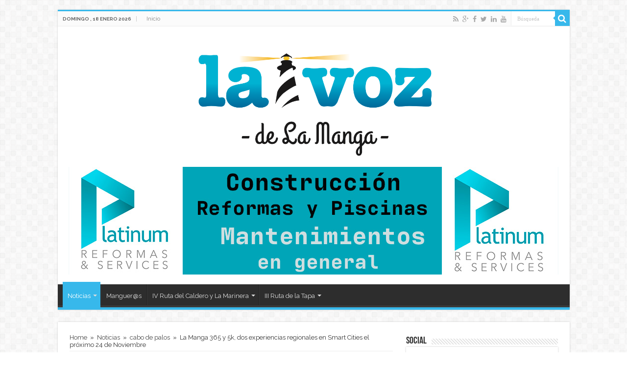

--- FILE ---
content_type: text/html; charset=UTF-8
request_url: https://www.lavozdelamanga.com/la-manga-365-y-5k-dos-experiencias-regionales-en-smart-cities-el-proximo-24-de-noviembre/
body_size: 19842
content:
<!DOCTYPE html>
<html dir="ltr" lang="es" prefix="og: https://ogp.me/ns#" prefix="og: http://ogp.me/ns#">
<head>
<meta charset="UTF-8" />
<link rel="profile" href="http://gmpg.org/xfn/11" />
<link rel="pingback" href="https://www.lavozdelamanga.com/xmlrpc.php" />

		<!-- All in One SEO 4.6.7.1 - aioseo.com -->
		<meta name="description" content="La Manga 365 y 5k, dos experiencias regionales en Smart Cities 24 de noviembre de 2021 Inicio: 10:30h Fin: 11:30h Organiza: Fundación IntegraINSCRIPCIÓN Tercer webinar del II ciclo &quot;SmartRegion, transformando ciudades, mejorando nuestras vidas&quot;, organizado por la Fundación Integra y la Dirección General de Informática y Transformación Digital de la Comunidad Autónoma de la Región de Murcia. Este" />
		<meta name="robots" content="max-image-preview:large" />
		<link rel="canonical" href="https://www.lavozdelamanga.com/la-manga-365-y-5k-dos-experiencias-regionales-en-smart-cities-el-proximo-24-de-noviembre/" />
		<meta name="generator" content="All in One SEO (AIOSEO) 4.6.7.1" />
		<meta property="og:locale" content="es_ES" />
		<meta property="og:site_name" content="La Voz de La Manga - Tu sitio de noticias de Cabo de Palos, Los Belones y La Manga" />
		<meta property="og:type" content="article" />
		<meta property="og:title" content="La Manga 365 y 5k, dos experiencias regionales en Smart Cities el próximo 24 de Noviembre - La Voz de La Manga" />
		<meta property="og:description" content="La Manga 365 y 5k, dos experiencias regionales en Smart Cities 24 de noviembre de 2021 Inicio: 10:30h Fin: 11:30h Organiza: Fundación IntegraINSCRIPCIÓN Tercer webinar del II ciclo &quot;SmartRegion, transformando ciudades, mejorando nuestras vidas&quot;, organizado por la Fundación Integra y la Dirección General de Informática y Transformación Digital de la Comunidad Autónoma de la Región de Murcia. Este" />
		<meta property="og:url" content="https://www.lavozdelamanga.com/la-manga-365-y-5k-dos-experiencias-regionales-en-smart-cities-el-proximo-24-de-noviembre/" />
		<meta property="article:published_time" content="2021-11-05T10:14:41+00:00" />
		<meta property="article:modified_time" content="2021-11-05T10:14:55+00:00" />
		<meta name="twitter:card" content="summary_large_image" />
		<meta name="twitter:title" content="La Manga 365 y 5k, dos experiencias regionales en Smart Cities el próximo 24 de Noviembre - La Voz de La Manga" />
		<meta name="twitter:description" content="La Manga 365 y 5k, dos experiencias regionales en Smart Cities 24 de noviembre de 2021 Inicio: 10:30h Fin: 11:30h Organiza: Fundación IntegraINSCRIPCIÓN Tercer webinar del II ciclo &quot;SmartRegion, transformando ciudades, mejorando nuestras vidas&quot;, organizado por la Fundación Integra y la Dirección General de Informática y Transformación Digital de la Comunidad Autónoma de la Región de Murcia. Este" />
		<script type="application/ld+json" class="aioseo-schema">
			{"@context":"https:\/\/schema.org","@graph":[{"@type":"BlogPosting","@id":"https:\/\/www.lavozdelamanga.com\/la-manga-365-y-5k-dos-experiencias-regionales-en-smart-cities-el-proximo-24-de-noviembre\/#blogposting","name":"La Manga 365 y 5k, dos experiencias regionales en Smart Cities el pr\u00f3ximo 24 de Noviembre - La Voz de La Manga","headline":"La Manga 365 y 5k, dos experiencias regionales en Smart Cities el pr\u00f3ximo 24 de Noviembre","author":{"@id":"https:\/\/www.lavozdelamanga.com\/author\/joselamanga\/#author"},"publisher":{"@id":"https:\/\/www.lavozdelamanga.com\/#organization"},"image":{"@type":"ImageObject","url":"https:\/\/www.lavozdelamanga.com\/wp-content\/uploads\/2020\/09\/DJI_200.jpg","width":1500,"height":1124},"datePublished":"2021-11-05T12:14:41+02:00","dateModified":"2021-11-05T12:14:55+02:00","inLanguage":"es-ES","mainEntityOfPage":{"@id":"https:\/\/www.lavozdelamanga.com\/la-manga-365-y-5k-dos-experiencias-regionales-en-smart-cities-el-proximo-24-de-noviembre\/#webpage"},"isPartOf":{"@id":"https:\/\/www.lavozdelamanga.com\/la-manga-365-y-5k-dos-experiencias-regionales-en-smart-cities-el-proximo-24-de-noviembre\/#webpage"},"articleSection":"cabo de palos, Destacado, la manga, Noticias"},{"@type":"BreadcrumbList","@id":"https:\/\/www.lavozdelamanga.com\/la-manga-365-y-5k-dos-experiencias-regionales-en-smart-cities-el-proximo-24-de-noviembre\/#breadcrumblist","itemListElement":[{"@type":"ListItem","@id":"https:\/\/www.lavozdelamanga.com\/#listItem","position":1,"name":"Hogar","item":"https:\/\/www.lavozdelamanga.com\/","nextItem":"https:\/\/www.lavozdelamanga.com\/la-manga-365-y-5k-dos-experiencias-regionales-en-smart-cities-el-proximo-24-de-noviembre\/#listItem"},{"@type":"ListItem","@id":"https:\/\/www.lavozdelamanga.com\/la-manga-365-y-5k-dos-experiencias-regionales-en-smart-cities-el-proximo-24-de-noviembre\/#listItem","position":2,"name":"La Manga 365 y 5k, dos experiencias regionales en Smart Cities el pr\u00f3ximo 24 de Noviembre","previousItem":"https:\/\/www.lavozdelamanga.com\/#listItem"}]},{"@type":"Organization","@id":"https:\/\/www.lavozdelamanga.com\/#organization","name":"La Voz de La Manga","description":"Tu sitio de noticias de Cabo de Palos, Los Belones y La Manga","url":"https:\/\/www.lavozdelamanga.com\/"},{"@type":"Person","@id":"https:\/\/www.lavozdelamanga.com\/author\/joselamanga\/#author","url":"https:\/\/www.lavozdelamanga.com\/author\/joselamanga\/","name":"La Voz de La Manga"},{"@type":"WebPage","@id":"https:\/\/www.lavozdelamanga.com\/la-manga-365-y-5k-dos-experiencias-regionales-en-smart-cities-el-proximo-24-de-noviembre\/#webpage","url":"https:\/\/www.lavozdelamanga.com\/la-manga-365-y-5k-dos-experiencias-regionales-en-smart-cities-el-proximo-24-de-noviembre\/","name":"La Manga 365 y 5k, dos experiencias regionales en Smart Cities el pr\u00f3ximo 24 de Noviembre - La Voz de La Manga","description":"La Manga 365 y 5k, dos experiencias regionales en Smart Cities 24 de noviembre de 2021 Inicio: 10:30h Fin: 11:30h Organiza: Fundaci\u00f3n IntegraINSCRIPCI\u00d3N Tercer webinar del II ciclo \"SmartRegion, transformando ciudades, mejorando nuestras vidas\", organizado por la Fundaci\u00f3n Integra y la Direcci\u00f3n General de Inform\u00e1tica y Transformaci\u00f3n Digital de la Comunidad Aut\u00f3noma de la Regi\u00f3n de Murcia. Este","inLanguage":"es-ES","isPartOf":{"@id":"https:\/\/www.lavozdelamanga.com\/#website"},"breadcrumb":{"@id":"https:\/\/www.lavozdelamanga.com\/la-manga-365-y-5k-dos-experiencias-regionales-en-smart-cities-el-proximo-24-de-noviembre\/#breadcrumblist"},"author":{"@id":"https:\/\/www.lavozdelamanga.com\/author\/joselamanga\/#author"},"creator":{"@id":"https:\/\/www.lavozdelamanga.com\/author\/joselamanga\/#author"},"image":{"@type":"ImageObject","url":"https:\/\/www.lavozdelamanga.com\/wp-content\/uploads\/2020\/09\/DJI_200.jpg","@id":"https:\/\/www.lavozdelamanga.com\/la-manga-365-y-5k-dos-experiencias-regionales-en-smart-cities-el-proximo-24-de-noviembre\/#mainImage","width":1500,"height":1124},"primaryImageOfPage":{"@id":"https:\/\/www.lavozdelamanga.com\/la-manga-365-y-5k-dos-experiencias-regionales-en-smart-cities-el-proximo-24-de-noviembre\/#mainImage"},"datePublished":"2021-11-05T12:14:41+02:00","dateModified":"2021-11-05T12:14:55+02:00"},{"@type":"WebSite","@id":"https:\/\/www.lavozdelamanga.com\/#website","url":"https:\/\/www.lavozdelamanga.com\/","name":"La Voz de La Manga","description":"Tu sitio de noticias de Cabo de Palos, Los Belones y La Manga","inLanguage":"es-ES","publisher":{"@id":"https:\/\/www.lavozdelamanga.com\/#organization"}}]}
		</script>
		<!-- All in One SEO -->


	<!-- This site is optimized with the Yoast SEO plugin v23.1 - https://yoast.com/wordpress/plugins/seo/ -->
	<title>La Manga 365 y 5k, dos experiencias regionales en Smart Cities el próximo 24 de Noviembre - La Voz de La Manga</title>
	<link rel="canonical" href="https://www.lavozdelamanga.com/la-manga-365-y-5k-dos-experiencias-regionales-en-smart-cities-el-proximo-24-de-noviembre/" />
	<meta property="og:locale" content="es_ES" />
	<meta property="og:type" content="article" />
	<meta property="og:title" content="La Manga 365 y 5k, dos experiencias regionales en Smart Cities el próximo 24 de Noviembre" />
	<meta property="og:description" content="La Manga 365 y 5k, dos experiencias regionales en Smart Cities &nbsp;24 de noviembre de 2021&nbsp;Inicio: 10:30h&nbsp;Fin: 11:30h Organiza:&nbsp;Fundación IntegraINSCRIPCIÓN Tercer webinar del II ciclo «SmartRegion, transformando ciudades, mejorando nuestras vidas», organizado por la Fundación Integra y la Dirección General de Informática y Transformación Digital de la Comunidad Autónoma de la Región de Murcia. Este ..." />
	<meta property="og:url" content="https://www.lavozdelamanga.com/la-manga-365-y-5k-dos-experiencias-regionales-en-smart-cities-el-proximo-24-de-noviembre/" />
	<meta property="og:site_name" content="La Voz de La Manga" />
	<meta property="article:publisher" content="https://www.facebook.com/lavozdelamanga" />
	<meta property="article:published_time" content="2021-11-05T10:14:41+00:00" />
	<meta property="article:modified_time" content="2021-11-05T10:14:55+00:00" />
	<meta property="og:image" content="https://www.lavozdelamanga.com/wp-content/uploads/2020/09/DJI_200.jpg" />
	<meta property="og:image:width" content="1500" />
	<meta property="og:image:height" content="1124" />
	<meta property="og:image:type" content="image/jpeg" />
	<meta name="author" content="La Voz de La Manga" />
	<meta name="twitter:card" content="summary_large_image" />
	<meta name="twitter:creator" content="@vozmanga" />
	<meta name="twitter:site" content="@vozmanga" />
	<meta name="twitter:label1" content="Escrito por" />
	<meta name="twitter:data1" content="La Voz de La Manga" />
	<meta name="twitter:label2" content="Tiempo de lectura" />
	<meta name="twitter:data2" content="2 minutos" />
	<script type="application/ld+json" class="yoast-schema-graph">{"@context":"https://schema.org","@graph":[{"@type":"WebPage","@id":"https://www.lavozdelamanga.com/la-manga-365-y-5k-dos-experiencias-regionales-en-smart-cities-el-proximo-24-de-noviembre/","url":"https://www.lavozdelamanga.com/la-manga-365-y-5k-dos-experiencias-regionales-en-smart-cities-el-proximo-24-de-noviembre/","name":"La Manga 365 y 5k, dos experiencias regionales en Smart Cities el próximo 24 de Noviembre","isPartOf":{"@id":"https://www.lavozdelamanga.com/#website"},"primaryImageOfPage":{"@id":"https://www.lavozdelamanga.com/la-manga-365-y-5k-dos-experiencias-regionales-en-smart-cities-el-proximo-24-de-noviembre/#primaryimage"},"image":{"@id":"https://www.lavozdelamanga.com/la-manga-365-y-5k-dos-experiencias-regionales-en-smart-cities-el-proximo-24-de-noviembre/#primaryimage"},"thumbnailUrl":"https://www.lavozdelamanga.com/wp-content/uploads/2020/09/DJI_200.jpg","datePublished":"2021-11-05T10:14:41+00:00","dateModified":"2021-11-05T10:14:55+00:00","author":{"@id":"https://www.lavozdelamanga.com/#/schema/person/1e23425704153377b3b0dd929a15a9f9"},"breadcrumb":{"@id":"https://www.lavozdelamanga.com/la-manga-365-y-5k-dos-experiencias-regionales-en-smart-cities-el-proximo-24-de-noviembre/#breadcrumb"},"inLanguage":"es","potentialAction":[{"@type":"ReadAction","target":["https://www.lavozdelamanga.com/la-manga-365-y-5k-dos-experiencias-regionales-en-smart-cities-el-proximo-24-de-noviembre/"]}]},{"@type":"ImageObject","inLanguage":"es","@id":"https://www.lavozdelamanga.com/la-manga-365-y-5k-dos-experiencias-regionales-en-smart-cities-el-proximo-24-de-noviembre/#primaryimage","url":"https://www.lavozdelamanga.com/wp-content/uploads/2020/09/DJI_200.jpg","contentUrl":"https://www.lavozdelamanga.com/wp-content/uploads/2020/09/DJI_200.jpg","width":1500,"height":1124},{"@type":"BreadcrumbList","@id":"https://www.lavozdelamanga.com/la-manga-365-y-5k-dos-experiencias-regionales-en-smart-cities-el-proximo-24-de-noviembre/#breadcrumb","itemListElement":[{"@type":"ListItem","position":1,"name":"Portada","item":"https://www.lavozdelamanga.com/"},{"@type":"ListItem","position":2,"name":"La Manga 365 y 5k, dos experiencias regionales en Smart Cities el próximo 24 de Noviembre"}]},{"@type":"WebSite","@id":"https://www.lavozdelamanga.com/#website","url":"https://www.lavozdelamanga.com/","name":"La Voz de La Manga","description":"Tu sitio de noticias de Cabo de Palos, Los Belones y La Manga","potentialAction":[{"@type":"SearchAction","target":{"@type":"EntryPoint","urlTemplate":"https://www.lavozdelamanga.com/?s={search_term_string}"},"query-input":"required name=search_term_string"}],"inLanguage":"es"},{"@type":"Person","@id":"https://www.lavozdelamanga.com/#/schema/person/1e23425704153377b3b0dd929a15a9f9","name":"La Voz de La Manga","description":"Editorial","url":"https://www.lavozdelamanga.com/author/joselamanga/"}]}</script>
	<!-- / Yoast SEO plugin. -->


<link rel='dns-prefetch' href='//stats.wp.com' />
<link rel='dns-prefetch' href='//fonts.googleapis.com' />
<link rel='dns-prefetch' href='//v0.wordpress.com' />
<link rel="alternate" type="application/rss+xml" title="La Voz de La Manga &raquo; Feed" href="https://www.lavozdelamanga.com/feed/" />
<link rel="alternate" type="application/rss+xml" title="La Voz de La Manga &raquo; Feed de los comentarios" href="https://www.lavozdelamanga.com/comments/feed/" />
<link rel="alternate" type="application/rss+xml" title="La Voz de La Manga &raquo; Comentario La Manga 365 y 5k, dos experiencias regionales en Smart Cities el próximo 24 de Noviembre del feed" href="https://www.lavozdelamanga.com/la-manga-365-y-5k-dos-experiencias-regionales-en-smart-cities-el-proximo-24-de-noviembre/feed/" />
		<!-- This site uses the Google Analytics by MonsterInsights plugin v8.28.0 - Using Analytics tracking - https://www.monsterinsights.com/ -->
							<script src="//www.googletagmanager.com/gtag/js?id=G-L9B49N57V0"  data-cfasync="false" data-wpfc-render="false" type="text/javascript" async></script>
			<script data-cfasync="false" data-wpfc-render="false" type="text/javascript">
				var mi_version = '8.28.0';
				var mi_track_user = true;
				var mi_no_track_reason = '';
								var MonsterInsightsDefaultLocations = {"page_location":"https:\/\/www.lavozdelamanga.com\/la-manga-365-y-5k-dos-experiencias-regionales-en-smart-cities-el-proximo-24-de-noviembre\/"};
				if ( typeof MonsterInsightsPrivacyGuardFilter === 'function' ) {
					var MonsterInsightsLocations = (typeof MonsterInsightsExcludeQuery === 'object') ? MonsterInsightsPrivacyGuardFilter( MonsterInsightsExcludeQuery ) : MonsterInsightsPrivacyGuardFilter( MonsterInsightsDefaultLocations );
				} else {
					var MonsterInsightsLocations = (typeof MonsterInsightsExcludeQuery === 'object') ? MonsterInsightsExcludeQuery : MonsterInsightsDefaultLocations;
				}

								var disableStrs = [
										'ga-disable-G-L9B49N57V0',
									];

				/* Function to detect opted out users */
				function __gtagTrackerIsOptedOut() {
					for (var index = 0; index < disableStrs.length; index++) {
						if (document.cookie.indexOf(disableStrs[index] + '=true') > -1) {
							return true;
						}
					}

					return false;
				}

				/* Disable tracking if the opt-out cookie exists. */
				if (__gtagTrackerIsOptedOut()) {
					for (var index = 0; index < disableStrs.length; index++) {
						window[disableStrs[index]] = true;
					}
				}

				/* Opt-out function */
				function __gtagTrackerOptout() {
					for (var index = 0; index < disableStrs.length; index++) {
						document.cookie = disableStrs[index] + '=true; expires=Thu, 31 Dec 2099 23:59:59 UTC; path=/';
						window[disableStrs[index]] = true;
					}
				}

				if ('undefined' === typeof gaOptout) {
					function gaOptout() {
						__gtagTrackerOptout();
					}
				}
								window.dataLayer = window.dataLayer || [];

				window.MonsterInsightsDualTracker = {
					helpers: {},
					trackers: {},
				};
				if (mi_track_user) {
					function __gtagDataLayer() {
						dataLayer.push(arguments);
					}

					function __gtagTracker(type, name, parameters) {
						if (!parameters) {
							parameters = {};
						}

						if (parameters.send_to) {
							__gtagDataLayer.apply(null, arguments);
							return;
						}

						if (type === 'event') {
														parameters.send_to = monsterinsights_frontend.v4_id;
							var hookName = name;
							if (typeof parameters['event_category'] !== 'undefined') {
								hookName = parameters['event_category'] + ':' + name;
							}

							if (typeof MonsterInsightsDualTracker.trackers[hookName] !== 'undefined') {
								MonsterInsightsDualTracker.trackers[hookName](parameters);
							} else {
								__gtagDataLayer('event', name, parameters);
							}
							
						} else {
							__gtagDataLayer.apply(null, arguments);
						}
					}

					__gtagTracker('js', new Date());
					__gtagTracker('set', {
						'developer_id.dZGIzZG': true,
											});
					if ( MonsterInsightsLocations.page_location ) {
						__gtagTracker('set', MonsterInsightsLocations);
					}
										__gtagTracker('config', 'G-L9B49N57V0', {"forceSSL":"true"} );
															window.gtag = __gtagTracker;										(function () {
						/* https://developers.google.com/analytics/devguides/collection/analyticsjs/ */
						/* ga and __gaTracker compatibility shim. */
						var noopfn = function () {
							return null;
						};
						var newtracker = function () {
							return new Tracker();
						};
						var Tracker = function () {
							return null;
						};
						var p = Tracker.prototype;
						p.get = noopfn;
						p.set = noopfn;
						p.send = function () {
							var args = Array.prototype.slice.call(arguments);
							args.unshift('send');
							__gaTracker.apply(null, args);
						};
						var __gaTracker = function () {
							var len = arguments.length;
							if (len === 0) {
								return;
							}
							var f = arguments[len - 1];
							if (typeof f !== 'object' || f === null || typeof f.hitCallback !== 'function') {
								if ('send' === arguments[0]) {
									var hitConverted, hitObject = false, action;
									if ('event' === arguments[1]) {
										if ('undefined' !== typeof arguments[3]) {
											hitObject = {
												'eventAction': arguments[3],
												'eventCategory': arguments[2],
												'eventLabel': arguments[4],
												'value': arguments[5] ? arguments[5] : 1,
											}
										}
									}
									if ('pageview' === arguments[1]) {
										if ('undefined' !== typeof arguments[2]) {
											hitObject = {
												'eventAction': 'page_view',
												'page_path': arguments[2],
											}
										}
									}
									if (typeof arguments[2] === 'object') {
										hitObject = arguments[2];
									}
									if (typeof arguments[5] === 'object') {
										Object.assign(hitObject, arguments[5]);
									}
									if ('undefined' !== typeof arguments[1].hitType) {
										hitObject = arguments[1];
										if ('pageview' === hitObject.hitType) {
											hitObject.eventAction = 'page_view';
										}
									}
									if (hitObject) {
										action = 'timing' === arguments[1].hitType ? 'timing_complete' : hitObject.eventAction;
										hitConverted = mapArgs(hitObject);
										__gtagTracker('event', action, hitConverted);
									}
								}
								return;
							}

							function mapArgs(args) {
								var arg, hit = {};
								var gaMap = {
									'eventCategory': 'event_category',
									'eventAction': 'event_action',
									'eventLabel': 'event_label',
									'eventValue': 'event_value',
									'nonInteraction': 'non_interaction',
									'timingCategory': 'event_category',
									'timingVar': 'name',
									'timingValue': 'value',
									'timingLabel': 'event_label',
									'page': 'page_path',
									'location': 'page_location',
									'title': 'page_title',
									'referrer' : 'page_referrer',
								};
								for (arg in args) {
																		if (!(!args.hasOwnProperty(arg) || !gaMap.hasOwnProperty(arg))) {
										hit[gaMap[arg]] = args[arg];
									} else {
										hit[arg] = args[arg];
									}
								}
								return hit;
							}

							try {
								f.hitCallback();
							} catch (ex) {
							}
						};
						__gaTracker.create = newtracker;
						__gaTracker.getByName = newtracker;
						__gaTracker.getAll = function () {
							return [];
						};
						__gaTracker.remove = noopfn;
						__gaTracker.loaded = true;
						window['__gaTracker'] = __gaTracker;
					})();
									} else {
										console.log("");
					(function () {
						function __gtagTracker() {
							return null;
						}

						window['__gtagTracker'] = __gtagTracker;
						window['gtag'] = __gtagTracker;
					})();
									}
			</script>
				<!-- / Google Analytics by MonsterInsights -->
		<script type="text/javascript">
/* <![CDATA[ */
window._wpemojiSettings = {"baseUrl":"https:\/\/s.w.org\/images\/core\/emoji\/15.0.3\/72x72\/","ext":".png","svgUrl":"https:\/\/s.w.org\/images\/core\/emoji\/15.0.3\/svg\/","svgExt":".svg","source":{"concatemoji":"https:\/\/www.lavozdelamanga.com\/wp-includes\/js\/wp-emoji-release.min.js"}};
/*! This file is auto-generated */
!function(i,n){var o,s,e;function c(e){try{var t={supportTests:e,timestamp:(new Date).valueOf()};sessionStorage.setItem(o,JSON.stringify(t))}catch(e){}}function p(e,t,n){e.clearRect(0,0,e.canvas.width,e.canvas.height),e.fillText(t,0,0);var t=new Uint32Array(e.getImageData(0,0,e.canvas.width,e.canvas.height).data),r=(e.clearRect(0,0,e.canvas.width,e.canvas.height),e.fillText(n,0,0),new Uint32Array(e.getImageData(0,0,e.canvas.width,e.canvas.height).data));return t.every(function(e,t){return e===r[t]})}function u(e,t,n){switch(t){case"flag":return n(e,"\ud83c\udff3\ufe0f\u200d\u26a7\ufe0f","\ud83c\udff3\ufe0f\u200b\u26a7\ufe0f")?!1:!n(e,"\ud83c\uddfa\ud83c\uddf3","\ud83c\uddfa\u200b\ud83c\uddf3")&&!n(e,"\ud83c\udff4\udb40\udc67\udb40\udc62\udb40\udc65\udb40\udc6e\udb40\udc67\udb40\udc7f","\ud83c\udff4\u200b\udb40\udc67\u200b\udb40\udc62\u200b\udb40\udc65\u200b\udb40\udc6e\u200b\udb40\udc67\u200b\udb40\udc7f");case"emoji":return!n(e,"\ud83d\udc26\u200d\u2b1b","\ud83d\udc26\u200b\u2b1b")}return!1}function f(e,t,n){var r="undefined"!=typeof WorkerGlobalScope&&self instanceof WorkerGlobalScope?new OffscreenCanvas(300,150):i.createElement("canvas"),a=r.getContext("2d",{willReadFrequently:!0}),o=(a.textBaseline="top",a.font="600 32px Arial",{});return e.forEach(function(e){o[e]=t(a,e,n)}),o}function t(e){var t=i.createElement("script");t.src=e,t.defer=!0,i.head.appendChild(t)}"undefined"!=typeof Promise&&(o="wpEmojiSettingsSupports",s=["flag","emoji"],n.supports={everything:!0,everythingExceptFlag:!0},e=new Promise(function(e){i.addEventListener("DOMContentLoaded",e,{once:!0})}),new Promise(function(t){var n=function(){try{var e=JSON.parse(sessionStorage.getItem(o));if("object"==typeof e&&"number"==typeof e.timestamp&&(new Date).valueOf()<e.timestamp+604800&&"object"==typeof e.supportTests)return e.supportTests}catch(e){}return null}();if(!n){if("undefined"!=typeof Worker&&"undefined"!=typeof OffscreenCanvas&&"undefined"!=typeof URL&&URL.createObjectURL&&"undefined"!=typeof Blob)try{var e="postMessage("+f.toString()+"("+[JSON.stringify(s),u.toString(),p.toString()].join(",")+"));",r=new Blob([e],{type:"text/javascript"}),a=new Worker(URL.createObjectURL(r),{name:"wpTestEmojiSupports"});return void(a.onmessage=function(e){c(n=e.data),a.terminate(),t(n)})}catch(e){}c(n=f(s,u,p))}t(n)}).then(function(e){for(var t in e)n.supports[t]=e[t],n.supports.everything=n.supports.everything&&n.supports[t],"flag"!==t&&(n.supports.everythingExceptFlag=n.supports.everythingExceptFlag&&n.supports[t]);n.supports.everythingExceptFlag=n.supports.everythingExceptFlag&&!n.supports.flag,n.DOMReady=!1,n.readyCallback=function(){n.DOMReady=!0}}).then(function(){return e}).then(function(){var e;n.supports.everything||(n.readyCallback(),(e=n.source||{}).concatemoji?t(e.concatemoji):e.wpemoji&&e.twemoji&&(t(e.twemoji),t(e.wpemoji)))}))}((window,document),window._wpemojiSettings);
/* ]]> */
</script>
<link rel='stylesheet' id='taqyeem-style-css' href='https://www.lavozdelamanga.com/wp-content/plugins/taqyeem/style.css' type='text/css' media='all' />
<style id='wp-emoji-styles-inline-css' type='text/css'>

	img.wp-smiley, img.emoji {
		display: inline !important;
		border: none !important;
		box-shadow: none !important;
		height: 1em !important;
		width: 1em !important;
		margin: 0 0.07em !important;
		vertical-align: -0.1em !important;
		background: none !important;
		padding: 0 !important;
	}
</style>
<link rel='stylesheet' id='wp-block-library-css' href='https://www.lavozdelamanga.com/wp-includes/css/dist/block-library/style.min.css' type='text/css' media='all' />
<link rel='stylesheet' id='mediaelement-css' href='https://www.lavozdelamanga.com/wp-includes/js/mediaelement/mediaelementplayer-legacy.min.css' type='text/css' media='all' />
<link rel='stylesheet' id='wp-mediaelement-css' href='https://www.lavozdelamanga.com/wp-includes/js/mediaelement/wp-mediaelement.min.css' type='text/css' media='all' />
<style id='jetpack-sharing-buttons-style-inline-css' type='text/css'>
.jetpack-sharing-buttons__services-list{display:flex;flex-direction:row;flex-wrap:wrap;gap:0;list-style-type:none;margin:5px;padding:0}.jetpack-sharing-buttons__services-list.has-small-icon-size{font-size:12px}.jetpack-sharing-buttons__services-list.has-normal-icon-size{font-size:16px}.jetpack-sharing-buttons__services-list.has-large-icon-size{font-size:24px}.jetpack-sharing-buttons__services-list.has-huge-icon-size{font-size:36px}@media print{.jetpack-sharing-buttons__services-list{display:none!important}}.editor-styles-wrapper .wp-block-jetpack-sharing-buttons{gap:0;padding-inline-start:0}ul.jetpack-sharing-buttons__services-list.has-background{padding:1.25em 2.375em}
</style>
<style id='classic-theme-styles-inline-css' type='text/css'>
/*! This file is auto-generated */
.wp-block-button__link{color:#fff;background-color:#32373c;border-radius:9999px;box-shadow:none;text-decoration:none;padding:calc(.667em + 2px) calc(1.333em + 2px);font-size:1.125em}.wp-block-file__button{background:#32373c;color:#fff;text-decoration:none}
</style>
<style id='global-styles-inline-css' type='text/css'>
:root{--wp--preset--aspect-ratio--square: 1;--wp--preset--aspect-ratio--4-3: 4/3;--wp--preset--aspect-ratio--3-4: 3/4;--wp--preset--aspect-ratio--3-2: 3/2;--wp--preset--aspect-ratio--2-3: 2/3;--wp--preset--aspect-ratio--16-9: 16/9;--wp--preset--aspect-ratio--9-16: 9/16;--wp--preset--color--black: #000000;--wp--preset--color--cyan-bluish-gray: #abb8c3;--wp--preset--color--white: #ffffff;--wp--preset--color--pale-pink: #f78da7;--wp--preset--color--vivid-red: #cf2e2e;--wp--preset--color--luminous-vivid-orange: #ff6900;--wp--preset--color--luminous-vivid-amber: #fcb900;--wp--preset--color--light-green-cyan: #7bdcb5;--wp--preset--color--vivid-green-cyan: #00d084;--wp--preset--color--pale-cyan-blue: #8ed1fc;--wp--preset--color--vivid-cyan-blue: #0693e3;--wp--preset--color--vivid-purple: #9b51e0;--wp--preset--gradient--vivid-cyan-blue-to-vivid-purple: linear-gradient(135deg,rgba(6,147,227,1) 0%,rgb(155,81,224) 100%);--wp--preset--gradient--light-green-cyan-to-vivid-green-cyan: linear-gradient(135deg,rgb(122,220,180) 0%,rgb(0,208,130) 100%);--wp--preset--gradient--luminous-vivid-amber-to-luminous-vivid-orange: linear-gradient(135deg,rgba(252,185,0,1) 0%,rgba(255,105,0,1) 100%);--wp--preset--gradient--luminous-vivid-orange-to-vivid-red: linear-gradient(135deg,rgba(255,105,0,1) 0%,rgb(207,46,46) 100%);--wp--preset--gradient--very-light-gray-to-cyan-bluish-gray: linear-gradient(135deg,rgb(238,238,238) 0%,rgb(169,184,195) 100%);--wp--preset--gradient--cool-to-warm-spectrum: linear-gradient(135deg,rgb(74,234,220) 0%,rgb(151,120,209) 20%,rgb(207,42,186) 40%,rgb(238,44,130) 60%,rgb(251,105,98) 80%,rgb(254,248,76) 100%);--wp--preset--gradient--blush-light-purple: linear-gradient(135deg,rgb(255,206,236) 0%,rgb(152,150,240) 100%);--wp--preset--gradient--blush-bordeaux: linear-gradient(135deg,rgb(254,205,165) 0%,rgb(254,45,45) 50%,rgb(107,0,62) 100%);--wp--preset--gradient--luminous-dusk: linear-gradient(135deg,rgb(255,203,112) 0%,rgb(199,81,192) 50%,rgb(65,88,208) 100%);--wp--preset--gradient--pale-ocean: linear-gradient(135deg,rgb(255,245,203) 0%,rgb(182,227,212) 50%,rgb(51,167,181) 100%);--wp--preset--gradient--electric-grass: linear-gradient(135deg,rgb(202,248,128) 0%,rgb(113,206,126) 100%);--wp--preset--gradient--midnight: linear-gradient(135deg,rgb(2,3,129) 0%,rgb(40,116,252) 100%);--wp--preset--font-size--small: 13px;--wp--preset--font-size--medium: 20px;--wp--preset--font-size--large: 36px;--wp--preset--font-size--x-large: 42px;--wp--preset--spacing--20: 0.44rem;--wp--preset--spacing--30: 0.67rem;--wp--preset--spacing--40: 1rem;--wp--preset--spacing--50: 1.5rem;--wp--preset--spacing--60: 2.25rem;--wp--preset--spacing--70: 3.38rem;--wp--preset--spacing--80: 5.06rem;--wp--preset--shadow--natural: 6px 6px 9px rgba(0, 0, 0, 0.2);--wp--preset--shadow--deep: 12px 12px 50px rgba(0, 0, 0, 0.4);--wp--preset--shadow--sharp: 6px 6px 0px rgba(0, 0, 0, 0.2);--wp--preset--shadow--outlined: 6px 6px 0px -3px rgba(255, 255, 255, 1), 6px 6px rgba(0, 0, 0, 1);--wp--preset--shadow--crisp: 6px 6px 0px rgba(0, 0, 0, 1);}:where(.is-layout-flex){gap: 0.5em;}:where(.is-layout-grid){gap: 0.5em;}body .is-layout-flex{display: flex;}.is-layout-flex{flex-wrap: wrap;align-items: center;}.is-layout-flex > :is(*, div){margin: 0;}body .is-layout-grid{display: grid;}.is-layout-grid > :is(*, div){margin: 0;}:where(.wp-block-columns.is-layout-flex){gap: 2em;}:where(.wp-block-columns.is-layout-grid){gap: 2em;}:where(.wp-block-post-template.is-layout-flex){gap: 1.25em;}:where(.wp-block-post-template.is-layout-grid){gap: 1.25em;}.has-black-color{color: var(--wp--preset--color--black) !important;}.has-cyan-bluish-gray-color{color: var(--wp--preset--color--cyan-bluish-gray) !important;}.has-white-color{color: var(--wp--preset--color--white) !important;}.has-pale-pink-color{color: var(--wp--preset--color--pale-pink) !important;}.has-vivid-red-color{color: var(--wp--preset--color--vivid-red) !important;}.has-luminous-vivid-orange-color{color: var(--wp--preset--color--luminous-vivid-orange) !important;}.has-luminous-vivid-amber-color{color: var(--wp--preset--color--luminous-vivid-amber) !important;}.has-light-green-cyan-color{color: var(--wp--preset--color--light-green-cyan) !important;}.has-vivid-green-cyan-color{color: var(--wp--preset--color--vivid-green-cyan) !important;}.has-pale-cyan-blue-color{color: var(--wp--preset--color--pale-cyan-blue) !important;}.has-vivid-cyan-blue-color{color: var(--wp--preset--color--vivid-cyan-blue) !important;}.has-vivid-purple-color{color: var(--wp--preset--color--vivid-purple) !important;}.has-black-background-color{background-color: var(--wp--preset--color--black) !important;}.has-cyan-bluish-gray-background-color{background-color: var(--wp--preset--color--cyan-bluish-gray) !important;}.has-white-background-color{background-color: var(--wp--preset--color--white) !important;}.has-pale-pink-background-color{background-color: var(--wp--preset--color--pale-pink) !important;}.has-vivid-red-background-color{background-color: var(--wp--preset--color--vivid-red) !important;}.has-luminous-vivid-orange-background-color{background-color: var(--wp--preset--color--luminous-vivid-orange) !important;}.has-luminous-vivid-amber-background-color{background-color: var(--wp--preset--color--luminous-vivid-amber) !important;}.has-light-green-cyan-background-color{background-color: var(--wp--preset--color--light-green-cyan) !important;}.has-vivid-green-cyan-background-color{background-color: var(--wp--preset--color--vivid-green-cyan) !important;}.has-pale-cyan-blue-background-color{background-color: var(--wp--preset--color--pale-cyan-blue) !important;}.has-vivid-cyan-blue-background-color{background-color: var(--wp--preset--color--vivid-cyan-blue) !important;}.has-vivid-purple-background-color{background-color: var(--wp--preset--color--vivid-purple) !important;}.has-black-border-color{border-color: var(--wp--preset--color--black) !important;}.has-cyan-bluish-gray-border-color{border-color: var(--wp--preset--color--cyan-bluish-gray) !important;}.has-white-border-color{border-color: var(--wp--preset--color--white) !important;}.has-pale-pink-border-color{border-color: var(--wp--preset--color--pale-pink) !important;}.has-vivid-red-border-color{border-color: var(--wp--preset--color--vivid-red) !important;}.has-luminous-vivid-orange-border-color{border-color: var(--wp--preset--color--luminous-vivid-orange) !important;}.has-luminous-vivid-amber-border-color{border-color: var(--wp--preset--color--luminous-vivid-amber) !important;}.has-light-green-cyan-border-color{border-color: var(--wp--preset--color--light-green-cyan) !important;}.has-vivid-green-cyan-border-color{border-color: var(--wp--preset--color--vivid-green-cyan) !important;}.has-pale-cyan-blue-border-color{border-color: var(--wp--preset--color--pale-cyan-blue) !important;}.has-vivid-cyan-blue-border-color{border-color: var(--wp--preset--color--vivid-cyan-blue) !important;}.has-vivid-purple-border-color{border-color: var(--wp--preset--color--vivid-purple) !important;}.has-vivid-cyan-blue-to-vivid-purple-gradient-background{background: var(--wp--preset--gradient--vivid-cyan-blue-to-vivid-purple) !important;}.has-light-green-cyan-to-vivid-green-cyan-gradient-background{background: var(--wp--preset--gradient--light-green-cyan-to-vivid-green-cyan) !important;}.has-luminous-vivid-amber-to-luminous-vivid-orange-gradient-background{background: var(--wp--preset--gradient--luminous-vivid-amber-to-luminous-vivid-orange) !important;}.has-luminous-vivid-orange-to-vivid-red-gradient-background{background: var(--wp--preset--gradient--luminous-vivid-orange-to-vivid-red) !important;}.has-very-light-gray-to-cyan-bluish-gray-gradient-background{background: var(--wp--preset--gradient--very-light-gray-to-cyan-bluish-gray) !important;}.has-cool-to-warm-spectrum-gradient-background{background: var(--wp--preset--gradient--cool-to-warm-spectrum) !important;}.has-blush-light-purple-gradient-background{background: var(--wp--preset--gradient--blush-light-purple) !important;}.has-blush-bordeaux-gradient-background{background: var(--wp--preset--gradient--blush-bordeaux) !important;}.has-luminous-dusk-gradient-background{background: var(--wp--preset--gradient--luminous-dusk) !important;}.has-pale-ocean-gradient-background{background: var(--wp--preset--gradient--pale-ocean) !important;}.has-electric-grass-gradient-background{background: var(--wp--preset--gradient--electric-grass) !important;}.has-midnight-gradient-background{background: var(--wp--preset--gradient--midnight) !important;}.has-small-font-size{font-size: var(--wp--preset--font-size--small) !important;}.has-medium-font-size{font-size: var(--wp--preset--font-size--medium) !important;}.has-large-font-size{font-size: var(--wp--preset--font-size--large) !important;}.has-x-large-font-size{font-size: var(--wp--preset--font-size--x-large) !important;}
:where(.wp-block-post-template.is-layout-flex){gap: 1.25em;}:where(.wp-block-post-template.is-layout-grid){gap: 1.25em;}
:where(.wp-block-columns.is-layout-flex){gap: 2em;}:where(.wp-block-columns.is-layout-grid){gap: 2em;}
:root :where(.wp-block-pullquote){font-size: 1.5em;line-height: 1.6;}
</style>
<link rel='stylesheet' id='contact-form-7-css' href='https://www.lavozdelamanga.com/wp-content/plugins/contact-form-7/includes/css/styles.css' type='text/css' media='all' />
<link rel='stylesheet' id='taqyeem-buttons-style-css' href='https://www.lavozdelamanga.com/wp-content/plugins/taqyeem-buttons/assets/style.css' type='text/css' media='all' />
<link rel='stylesheet' id='mc4wp-form-basic-css' href='https://www.lavozdelamanga.com/wp-content/plugins/mailchimp-for-wp/assets/css/form-basic.css' type='text/css' media='all' />
<link rel='stylesheet' id='tie-style-css' href='https://www.lavozdelamanga.com/wp-content/themes/sahifa/style.css' type='text/css' media='all' />
<link rel='stylesheet' id='tie-ilightbox-skin-css' href='https://www.lavozdelamanga.com/wp-content/themes/sahifa/css/ilightbox/dark-skin/skin.css' type='text/css' media='all' />
<link rel='stylesheet' id='Raleway-css' href='https://fonts.googleapis.com/css?family=Raleway%3A100%2C200%2C300%2Cregular%2C500%2C600%2C700%2C800%2C900' type='text/css' media='all' />
<link rel='stylesheet' id='Droid+Sans-css' href='https://fonts.googleapis.com/css?family=Droid+Sans%3Aregular%2C700' type='text/css' media='all' />
<link rel='stylesheet' id='dry_awp_theme_style-css' href='https://www.lavozdelamanga.com/wp-content/plugins/advanced-wp-columns/assets/css/awp-columns.css' type='text/css' media='all' />
<style id='dry_awp_theme_style-inline-css' type='text/css'>
@media screen and (max-width: 1024px) {	.csColumn {		clear: both !important;		float: none !important;		text-align: center !important;		margin-left:  10% !important;		margin-right: 10% !important;		width: 80% !important;	}	.csColumnGap {		display: none !important;	}}
</style>
<link rel='stylesheet' id='easy_table_style-css' href='https://www.lavozdelamanga.com/wp-content/plugins/easy-table/themes/default/style.css' type='text/css' media='all' />
<link rel='stylesheet' id='jetpack_css-css' href='https://www.lavozdelamanga.com/wp-content/plugins/jetpack/css/jetpack.css' type='text/css' media='all' />
<script type="text/javascript" src="https://www.lavozdelamanga.com/wp-includes/js/jquery/jquery.min.js" id="jquery-core-js"></script>
<script type="text/javascript" src="https://www.lavozdelamanga.com/wp-includes/js/jquery/jquery-migrate.min.js" id="jquery-migrate-js"></script>
<script type="text/javascript" src="https://www.lavozdelamanga.com/wp-content/plugins/taqyeem/js/tie.js" id="taqyeem-main-js"></script>
<script type="text/javascript" src="https://www.lavozdelamanga.com/wp-content/plugins/google-analytics-for-wordpress/assets/js/frontend-gtag.min.js" id="monsterinsights-frontend-script-js"></script>
<script data-cfasync="false" data-wpfc-render="false" type="text/javascript" id='monsterinsights-frontend-script-js-extra'>/* <![CDATA[ */
var monsterinsights_frontend = {"js_events_tracking":"true","download_extensions":"doc,pdf,ppt,zip,xls,docx,pptx,xlsx","inbound_paths":"[]","home_url":"https:\/\/www.lavozdelamanga.com","hash_tracking":"false","v4_id":"G-L9B49N57V0"};/* ]]> */
</script>
<link rel="https://api.w.org/" href="https://www.lavozdelamanga.com/wp-json/" /><link rel="alternate" title="JSON" type="application/json" href="https://www.lavozdelamanga.com/wp-json/wp/v2/posts/9011" /><link rel="EditURI" type="application/rsd+xml" title="RSD" href="https://www.lavozdelamanga.com/xmlrpc.php?rsd" />
<meta name="generator" content="WordPress 6.6.4" />
<link rel='shortlink' href='https://wp.me/p4D3SS-2ll' />
<link rel="alternate" title="oEmbed (JSON)" type="application/json+oembed" href="https://www.lavozdelamanga.com/wp-json/oembed/1.0/embed?url=https%3A%2F%2Fwww.lavozdelamanga.com%2Fla-manga-365-y-5k-dos-experiencias-regionales-en-smart-cities-el-proximo-24-de-noviembre%2F" />
<link rel="alternate" title="oEmbed (XML)" type="text/xml+oembed" href="https://www.lavozdelamanga.com/wp-json/oembed/1.0/embed?url=https%3A%2F%2Fwww.lavozdelamanga.com%2Fla-manga-365-y-5k-dos-experiencias-regionales-en-smart-cities-el-proximo-24-de-noviembre%2F&#038;format=xml" />

<!-- This site is using AdRotate v5.13.2 to display their advertisements - https://ajdg.solutions/ -->
<!-- AdRotate CSS -->
<style type="text/css" media="screen">
	.g { margin:0px; padding:0px; overflow:hidden; line-height:1; zoom:1; }
	.g img { height:auto; }
	.g-col { position:relative; float:left; }
	.g-col:first-child { margin-left: 0; }
	.g-col:last-child { margin-right: 0; }
	.g-1 { min-width:1px; max-width:292px; margin: 0 auto; }
	.b-1 { margin:1px 1px 1px 1px; }
	@media only screen and (max-width: 480px) {
		.g-col, .g-dyn, .g-single { width:100%; margin-left:0; margin-right:0; }
	}
</style>
<!-- /AdRotate CSS -->

<!-- Start Alexa Certify Javascript -->
<script type="text/javascript">
_atrk_opts = { atrk_acct:"X2h6l1aoqAD25T", domain:"lavozdelamanga.com",dynamic: true};
(function() { var as = document.createElement('script'); as.type = 'text/javascript'; as.async = true; as.src = "https://d31qbv1cthcecs.cloudfront.net/atrk.js"; var s = document.getElementsByTagName('script')[0];s.parentNode.insertBefore(as, s); })();
</script>
<noscript><img src="https://d5nxst8fruw4z.cloudfront.net/atrk.gif?account=X2h6l1aoqAD25T" style="display:none" height="1" width="1" alt="" /></noscript>
<!-- End Alexa Certify Javascript -->
<script type='text/javascript'>
/* <![CDATA[ */
var taqyeem = {"ajaxurl":"https://www.lavozdelamanga.com/wp-admin/admin-ajax.php" , "your_rating":"Your Rating:"};
/* ]]> */
</script>
<style type="text/css" media="screen"> 

</style> 
	<style>img#wpstats{display:none}</style>
		<link rel="shortcut icon" href="http://www.lavozdelamanga.com/wp-content/uploads/2024/10/Captura-de-pantalla-2024-10-03-a-las-19.05.58.png" title="Favicon" />	
<!--[if IE]>
<script type="text/javascript">jQuery(document).ready(function (){ jQuery(".menu-item").has("ul").children("a").attr("aria-haspopup", "true");});</script>
<![endif]-->	
<!--[if lt IE 9]>
<script src="https://www.lavozdelamanga.com/wp-content/themes/sahifa/js/html5.js"></script>
<script src="https://www.lavozdelamanga.com/wp-content/themes/sahifa/js/selectivizr-min.js"></script>
<![endif]-->
<!--[if IE 9]>
<link rel="stylesheet" type="text/css" media="all" href="https://www.lavozdelamanga.com/wp-content/themes/sahifa/css/ie9.css" />
<![endif]-->
<!--[if IE 8]>
<link rel="stylesheet" type="text/css" media="all" href="https://www.lavozdelamanga.com/wp-content/themes/sahifa/css/ie8.css" />
<![endif]-->
<!--[if IE 7]>
<link rel="stylesheet" type="text/css" media="all" href="https://www.lavozdelamanga.com/wp-content/themes/sahifa/css/ie7.css" />
<![endif]-->


<meta name="viewport" content="width=device-width, initial-scale=1.0" />

<script>
var _prum = [['id', '5346bc00abe53ddf3f9e7905'],
             ['mark', 'firstbyte', (new Date()).getTime()]];
(function() {
    var s = document.getElementsByTagName('script')[0]
      , p = document.createElement('script');
    p.async = 'async';
    p.src = '//rum-static.pingdom.net/prum.min.js';
    s.parentNode.insertBefore(p, s);
})();
</script>

<style type="text/css" media="screen"> 

body{
	font-family: 'Raleway';
}

body.single .entry, body.page .entry{
	font-size : 15px;
}

::-webkit-scrollbar {
	width: 8px;
	height:8px;
}

#main-nav,
.cat-box-content,
#sidebar .widget-container,
.post-listing,
#commentform {
	border-bottom-color: #37b8eb;
}
	
.search-block .search-button,
#topcontrol,
#main-nav ul li.current-menu-item a,
#main-nav ul li.current-menu-item a:hover,
#main-nav ul li.current_page_parent a,
#main-nav ul li.current_page_parent a:hover,
#main-nav ul li.current-menu-parent a,
#main-nav ul li.current-menu-parent a:hover,
#main-nav ul li.current-page-ancestor a,
#main-nav ul li.current-page-ancestor a:hover,
.pagination span.current,
.share-post span.share-text,
.flex-control-paging li a.flex-active,
.ei-slider-thumbs li.ei-slider-element,
.review-percentage .review-item span span,
.review-final-score,
.button,
a.button,
a.more-link,
#main-content input[type="submit"],
.form-submit #submit,
#login-form .login-button,
.widget-feedburner .feedburner-subscribe,
input[type="submit"],
#buddypress button,
#buddypress a.button,
#buddypress input[type=submit],
#buddypress input[type=reset],
#buddypress ul.button-nav li a,
#buddypress div.generic-button a,
#buddypress .comment-reply-link,
#buddypress div.item-list-tabs ul li a span,
#buddypress div.item-list-tabs ul li.selected a,
#buddypress div.item-list-tabs ul li.current a,
#buddypress #members-directory-form div.item-list-tabs ul li.selected span,
#members-list-options a.selected,
#groups-list-options a.selected,
body.dark-skin #buddypress div.item-list-tabs ul li a span,
body.dark-skin #buddypress div.item-list-tabs ul li.selected a,
body.dark-skin #buddypress div.item-list-tabs ul li.current a,
body.dark-skin #members-list-options a.selected,
body.dark-skin #groups-list-options a.selected,
.search-block-large .search-button,
#featured-posts .flex-next:hover,
#featured-posts .flex-prev:hover,
a.tie-cart span.shooping-count,
.woocommerce span.onsale,
.woocommerce-page span.onsale ,
.woocommerce .widget_price_filter .ui-slider .ui-slider-handle,
.woocommerce-page .widget_price_filter .ui-slider .ui-slider-handle,
#check-also-close,
a.post-slideshow-next,
a.post-slideshow-prev,
.widget_price_filter .ui-slider .ui-slider-handle,
.quantity .minus:hover,
.quantity .plus:hover,
.mejs-container .mejs-controls .mejs-time-rail .mejs-time-current,
#reading-position-indicator  {
	background-color:#37b8eb;
}

::-webkit-scrollbar-thumb{
	background-color:#37b8eb !important;
}
	
#theme-footer,
#theme-header,
.top-nav ul li.current-menu-item:before,
#main-nav .menu-sub-content ,
#main-nav ul ul,
#check-also-box { 
	border-top-color: #37b8eb;
}
	
.search-block:after {
	border-right-color:#37b8eb;
}

body.rtl .search-block:after {
	border-left-color:#37b8eb;
}

#main-nav ul > li.menu-item-has-children:hover > a:after,
#main-nav ul > li.mega-menu:hover > a:after {
	border-color:transparent transparent #37b8eb;
}
	
.widget.timeline-posts li a:hover,
.widget.timeline-posts li a:hover span.tie-date {
	color: #37b8eb;
}

.widget.timeline-posts li a:hover span.tie-date:before {
	background: #37b8eb;
	border-color: #37b8eb;
}

#order_review,
#order_review_heading {
	border-color: #37b8eb;
}

			
.tie-cat-22 a.more-link {background-color:#000000;}
.tie-cat-22 .cat-box-content {border-bottom-color:#000000; }
			
.single-post .category-efemerides .single-post-thumb {display:none;}
.single-post .category-efemerides .single-post-caption {display:none;}
.single-post .category-encuesta .post-title {display:none;}
.single-post .category-encuesta .single-post-thumb {display:none;}
.single-post .category-humor-grafico .single-post-thumb {display:none;}
.single-post .category-humor-grafico .single-post-caption {display:none;}
.single-post .category-la-voz-de-pedro-conesa p {font-family:'Georgia';}
.single-post .category-la-voz-de-christophe-baton p {font-family:'Georgia';}
.single-post .category-la-voz-de-pepe-espinosa p {font-family:'Georgia';}
.page .single-post-thumb {display:none;}
.page .single-post-caption {display:none;}
.entry a {color: #0000ff;}
.sba_ad250 {width:270px;}
a.shortc-button.medium {color: #ffffff;}
.entry h4,p {line-height: 2;}
.single-post-caption {text-align: center;}
.synved-social-container.synved-social-container-share {padding-top: 20px; padding-bottom: 15px;}
.wp-caption-text {text-align: center; padding-top: 5px;}
.e3lan.home-e3lan p {text-align: left; font-size: 15px; line-height: 30px; margin-bottom:10px;}
.e3lan.home-e3lan span.dropcap {font-size:60px; font-family:Raleway;}</style> 

		<script type="text/javascript">
			/* <![CDATA[ */
				var sf_position = '0';
				var sf_templates = "<a href=\"{search_url_escaped}\">View All Results<\/a>";
				var sf_input = '.search-live';
				jQuery(document).ready(function(){
					jQuery(sf_input).ajaxyLiveSearch({"expand":false,"searchUrl":"https:\/\/www.lavozdelamanga.com\/?s=%s","text":"Search","delay":500,"iwidth":180,"width":315,"ajaxUrl":"https:\/\/www.lavozdelamanga.com\/wp-admin\/admin-ajax.php","rtl":0});
					jQuery(".live-search_ajaxy-selective-input").keyup(function() {
						var width = jQuery(this).val().length * 8;
						if(width < 50) {
							width = 50;
						}
						jQuery(this).width(width);
					});
					jQuery(".live-search_ajaxy-selective-search").click(function() {
						jQuery(this).find(".live-search_ajaxy-selective-input").focus();
					});
					jQuery(".live-search_ajaxy-selective-close").click(function() {
						jQuery(this).parent().remove();
					});
				});
			/* ]]> */
		</script>
		
<style type="text/css"></style>
<style>
.synved-social-resolution-single {
display: inline-block;
}
.synved-social-resolution-normal {
display: inline-block;
}
.synved-social-resolution-hidef {
display: none;
}

@media only screen and (min--moz-device-pixel-ratio: 2),
only screen and (-o-min-device-pixel-ratio: 2/1),
only screen and (-webkit-min-device-pixel-ratio: 2),
only screen and (min-device-pixel-ratio: 2),
only screen and (min-resolution: 2dppx),
only screen and (min-resolution: 192dpi) {
	.synved-social-resolution-normal {
	display: none;
	}
	.synved-social-resolution-hidef {
	display: inline-block;
	}
}
</style><link rel="icon" href="https://www.lavozdelamanga.com/wp-content/uploads/2016/01/logo-150x81.png" sizes="32x32" />
<link rel="icon" href="https://www.lavozdelamanga.com/wp-content/uploads/2016/01/logo.png" sizes="192x192" />
<link rel="apple-touch-icon" href="https://www.lavozdelamanga.com/wp-content/uploads/2016/01/logo.png" />
<meta name="msapplication-TileImage" content="https://www.lavozdelamanga.com/wp-content/uploads/2016/01/logo.png" />
<style id="wpforms-css-vars-root">
				:root {
					--wpforms-field-border-radius: 3px;
--wpforms-field-border-style: solid;
--wpforms-field-border-size: 1px;
--wpforms-field-background-color: #ffffff;
--wpforms-field-border-color: rgba( 0, 0, 0, 0.25 );
--wpforms-field-border-color-spare: rgba( 0, 0, 0, 0.25 );
--wpforms-field-text-color: rgba( 0, 0, 0, 0.7 );
--wpforms-field-menu-color: #ffffff;
--wpforms-label-color: rgba( 0, 0, 0, 0.85 );
--wpforms-label-sublabel-color: rgba( 0, 0, 0, 0.55 );
--wpforms-label-error-color: #d63637;
--wpforms-button-border-radius: 3px;
--wpforms-button-border-style: none;
--wpforms-button-border-size: 1px;
--wpforms-button-background-color: #066aab;
--wpforms-button-border-color: #066aab;
--wpforms-button-text-color: #ffffff;
--wpforms-page-break-color: #066aab;
--wpforms-background-image: none;
--wpforms-background-position: center center;
--wpforms-background-repeat: no-repeat;
--wpforms-background-size: cover;
--wpforms-background-width: 100px;
--wpforms-background-height: 100px;
--wpforms-background-color: rgba( 0, 0, 0, 0 );
--wpforms-background-url: none;
--wpforms-container-padding: 0px;
--wpforms-container-border-style: none;
--wpforms-container-border-width: 1px;
--wpforms-container-border-color: #000000;
--wpforms-container-border-radius: 3px;
--wpforms-field-size-input-height: 43px;
--wpforms-field-size-input-spacing: 15px;
--wpforms-field-size-font-size: 16px;
--wpforms-field-size-line-height: 19px;
--wpforms-field-size-padding-h: 14px;
--wpforms-field-size-checkbox-size: 16px;
--wpforms-field-size-sublabel-spacing: 5px;
--wpforms-field-size-icon-size: 1;
--wpforms-label-size-font-size: 16px;
--wpforms-label-size-line-height: 19px;
--wpforms-label-size-sublabel-font-size: 14px;
--wpforms-label-size-sublabel-line-height: 17px;
--wpforms-button-size-font-size: 17px;
--wpforms-button-size-height: 41px;
--wpforms-button-size-padding-h: 15px;
--wpforms-button-size-margin-top: 10px;
--wpforms-container-shadow-size-box-shadow: none;

				}
			</style></head>
<body id="top" class="post-template-default single single-post postid-9011 single-format-standard lazy-enabled">

<div class="wrapper-outer">

	<div class="background-cover"></div>

	<aside id="slide-out">
	
			<div class="search-mobile">
			<form method="get" id="searchform-mobile" action="https://www.lavozdelamanga.com/">
				<button class="search-button" type="submit" value="Búsqueda"><i class="fa fa-search"></i></button>	
				<input type="text" id="s-mobile" name="s" value="Búsqueda" onfocus="if (this.value == 'Búsqueda') {this.value = '';}" onblur="if (this.value == '') {this.value = 'Búsqueda';}"  />
			</form>
		</div><!-- .search-mobile /-->
		
			<div class="social-icons">
		<a class="ttip-none" title="Rss" href="https://www.lavozdelamanga.com/feed/" target="_blank"><i class="fa fa-rss"></i></a><a class="ttip-none" title="Google+" href="https://plus.google.com/b/113877711406640506011" target="_blank"><i class="fa fa-google-plus"></i></a><a class="ttip-none" title="Facebook" href="https://www.facebook.com/lavozdelamanga" target="_blank"><i class="fa fa-facebook"></i></a><a class="ttip-none" title="Twitter" href="https://twitter.com/VozManga" target="_blank"><i class="fa fa-twitter"></i></a><a class="ttip-none" title="LinkedIn" href="https://www.linkedin.com/company/la-voz-de-la-manga" target="_blank"><i class="fa fa-linkedin"></i></a><a class="ttip-none" title="Youtube" href="https://www.youtube.com/channel/UCZkwjXB-DlOZ_wTJZgzPvTQ" target="_blank"><i class="fa fa-youtube"></i></a>		
			</div>

		
		<div id="mobile-menu" ></div>
	</aside><!-- #slide-out /-->

		<div id="wrapper" class="boxed">
		<div class="inner-wrapper">

		<header id="theme-header" class="theme-header center-logo">
						<div id="top-nav" class="top-nav">
				<div class="container">

							<span class="today-date">domingo ,  18  enero 2026</span>					
				<div class="top-menu"><ul id="menu-menu-superior" class="menu"><li id="menu-item-1123" class="menu-item menu-item-type-custom menu-item-object-custom menu-item-home menu-item-1123"><a href="http://www.lavozdelamanga.com/">Inicio</a></li>
</ul></div>
						<div class="search-block">
						<form method="get" id="searchform-header" action="https://www.lavozdelamanga.com/">
							<button class="search-button" type="submit" value="Búsqueda"><i class="fa fa-search"></i></button>	
							<input class="search-live" type="text" id="s-header" name="s" value="Búsqueda" onfocus="if (this.value == 'Búsqueda') {this.value = '';}" onblur="if (this.value == '') {this.value = 'Búsqueda';}"  />
						</form>
					</div><!-- .search-block /-->
			<div class="social-icons">
		<a class="ttip-none" title="Rss" href="https://www.lavozdelamanga.com/feed/" target="_blank"><i class="fa fa-rss"></i></a><a class="ttip-none" title="Google+" href="https://plus.google.com/b/113877711406640506011" target="_blank"><i class="fa fa-google-plus"></i></a><a class="ttip-none" title="Facebook" href="https://www.facebook.com/lavozdelamanga" target="_blank"><i class="fa fa-facebook"></i></a><a class="ttip-none" title="Twitter" href="https://twitter.com/VozManga" target="_blank"><i class="fa fa-twitter"></i></a><a class="ttip-none" title="LinkedIn" href="https://www.linkedin.com/company/la-voz-de-la-manga" target="_blank"><i class="fa fa-linkedin"></i></a><a class="ttip-none" title="Youtube" href="https://www.youtube.com/channel/UCZkwjXB-DlOZ_wTJZgzPvTQ" target="_blank"><i class="fa fa-youtube"></i></a>		
			</div>

		
	
				</div><!-- .container /-->
			</div><!-- .top-menu /-->
			
		<div class="header-content">
		
					<a id="slide-out-open" class="slide-out-open" href="#"><span></span></a>
				
			<div class="logo" style=" margin-bottom:10px;">
			<h2>								<a title="La Voz de La Manga" href="https://www.lavozdelamanga.com/">
					<img src="http://www.lavozdelamanga.com/wp-content/uploads/2024/10/Captura-de-pantalla-2024-10-03-a-las-19.05.58.png" alt="La Voz de La Manga"  /><strong>La Voz de La Manga Tu sitio de noticias de Cabo de Palos, Los Belones y La Manga</strong>
				</a>
			</h2>			</div><!-- .logo /-->
			<div class="e3lan e3lan-top">			
			<a href="https://platinum-reformas-7.webnode.es/?fbclid=IwY2xjawH13VBleHRuA2FlbQIxMQABHWBJQy2jI30Uz55mifn8KSWY8wRQA2v8nnyoJfGxOYCdR6XnDgt4GB8VGQ_aem_JcXfN6BonWLa7paOGTbeoA&amp;sfnsn=scwspwa" title="Maint" target="_blank">
				<img src="http://www.lavozdelamanga.com/wp-content/uploads/2025/01/banner.jpg" alt="Maint" />
			</a>
				</div>			<div class="clear"></div>
			
		</div>	
													<nav id="main-nav">
				<div class="container">
				
				
					<div class="main-menu"><ul id="menu-menu-principal" class="menu"><li id="menu-item-5702" class="menu-item menu-item-type-taxonomy menu-item-object-category current-post-ancestor current-menu-parent current-post-parent menu-item-has-children menu-item-5702"><a href="https://www.lavozdelamanga.com/category/noticias/">Noticias</a>
<ul class="sub-menu menu-sub-content">
	<li id="menu-item-5703" class="menu-item menu-item-type-taxonomy menu-item-object-category current-post-ancestor current-menu-parent current-post-parent menu-item-5703"><a href="https://www.lavozdelamanga.com/category/noticias/cabo-de-palos/">Cabo de Palos</a></li>
	<li id="menu-item-5705" class="menu-item menu-item-type-taxonomy menu-item-object-category menu-item-5705"><a href="https://www.lavozdelamanga.com/category/noticias/los-belones/">Los Belones</a></li>
	<li id="menu-item-5704" class="menu-item menu-item-type- menu-item-object-category menu-item-5704"><a>La Manga</a></li>
</ul>
</li>
<li id="menu-item-5708" class="menu-item menu-item-type-taxonomy menu-item-object-category menu-item-5708"><a href="https://www.lavozdelamanga.com/category/mangueros/">Manguer@s</a></li>
<li id="menu-item-5935" class="menu-item menu-item-type-post_type menu-item-object-page menu-item-has-children menu-item-5935"><a href="https://www.lavozdelamanga.com/rutacaldero2017/">IV Ruta del Caldero y La Marinera</a>
<ul class="sub-menu menu-sub-content">
	<li id="menu-item-5937" class="menu-item menu-item-type-post_type menu-item-object-page menu-item-5937"><a href="https://www.lavozdelamanga.com/rutacaldero2017/informacion-clientes/">Información clientes</a></li>
	<li id="menu-item-5938" class="menu-item menu-item-type-post_type menu-item-object-page menu-item-5938"><a href="https://www.lavozdelamanga.com/rutacaldero2017/informacion-establecimientos/">Información establecimientos</a></li>
	<li id="menu-item-5936" class="menu-item menu-item-type-post_type menu-item-object-page menu-item-5936"><a href="https://www.lavozdelamanga.com/rutacaldero2017/patrocinadores-y-colaboradores/">Patrocinadores y Colaboradores</a></li>
	<li id="menu-item-6150" class="menu-item menu-item-type-custom menu-item-object-custom menu-item-6150"><a href="http://www.lavozdelamanga.com/wp/wp-content/uploads/2016/03/rutero-caldero-marinera-2016-la-manga-cabo-de-palos.pdf">Descarga tu rutero</a></li>
</ul>
</li>
<li id="menu-item-7667" class="menu-item menu-item-type-post_type menu-item-object-page menu-item-has-children menu-item-7667"><a href="https://www.lavozdelamanga.com/3a-ruta-de-la-tapa/">III Ruta de la Tapa</a>
<ul class="sub-menu menu-sub-content">
	<li id="menu-item-7670" class="menu-item menu-item-type-post_type menu-item-object-page menu-item-7670"><a href="https://www.lavozdelamanga.com/3a-ruta-de-la-tapa/informacion-clientes-3-ruta-tapa/">Información clientes</a></li>
	<li id="menu-item-7669" class="menu-item menu-item-type-post_type menu-item-object-page menu-item-7669"><a href="https://www.lavozdelamanga.com/3a-ruta-de-la-tapa/informacion-establecimientos-3-ruta-tapa/">Información Establecimientos</a></li>
	<li id="menu-item-7668" class="menu-item menu-item-type-post_type menu-item-object-page menu-item-7668"><a href="https://www.lavozdelamanga.com/3a-ruta-de-la-tapa/patrocinadores-y-colaboradores-3-ruta-tapa/">Patrocinadores y Colaboradores</a></li>
</ul>
</li>
</ul></div>					
					
				</div>
			</nav><!-- .main-nav /-->
					</header><!-- #header /-->
	
		
	
	
	<div id="main-content" class="container">
			
		
	
	
		
	<div class="content">
	
				
		<div xmlns:v="http://rdf.data-vocabulary.org/#"  id="crumbs"><span typeof="v:Breadcrumb"><a rel="v:url" property="v:title" class="crumbs-home" href="https://www.lavozdelamanga.com">Home</a></span> <span class="delimiter">&raquo;</span> <span typeof="v:Breadcrumb"><a rel="v:url" property="v:title" href="https://www.lavozdelamanga.com/category/noticias/">Noticias</a></span> <span class="delimiter">&raquo;</span> <span typeof="v:Breadcrumb"><a rel="v:url" property="v:title" href="https://www.lavozdelamanga.com/category/noticias/cabo-de-palos/">cabo de palos</a></span> <span class="delimiter">&raquo;</span> <span class="current">La Manga 365 y 5k, dos experiencias regionales en Smart Cities el próximo 24 de Noviembre</span></div>
					
				
						
		<article class="post-listing post-9011 post type-post status-publish format-standard has-post-thumbnail hentry category-cabo-de-palos category-destacado category-la-manga category-noticias" id="the-post">
						
			<div class="single-post-thumb">
			<img width="660" height="330" src="https://www.lavozdelamanga.com/wp-content/uploads/2020/09/DJI_200-660x330.jpg" class="attachment-slider size-slider wp-post-image" alt="" decoding="async" fetchpriority="high" srcset="https://www.lavozdelamanga.com/wp-content/uploads/2020/09/DJI_200-660x330.jpg 660w, https://www.lavozdelamanga.com/wp-content/uploads/2020/09/DJI_200-1050x525.jpg 1050w" sizes="(max-width: 660px) 100vw, 660px" />		
		</div>
			
		
		

			<div class="post-inner">
			
							<h1 class="name post-title entry-title" itemprop="itemReviewed" itemscope itemtype="http://schema.org/Thing"><span itemprop="name">La Manga 365 y 5k, dos experiencias regionales en Smart Cities el próximo 24 de Noviembre</span></h1>

						
<p class="post-meta">
		
	<span class="post-meta-author"><i class="fa fa-user"></i><a href="https://www.lavozdelamanga.com/author/joselamanga/" title="">La Voz de La Manga </a></span>
	
		
	<span class="tie-date"><i class="fa fa-clock-o"></i>05/11/2021</span>	
	<span class="post-cats"><i class="fa fa-folder"></i><a href="https://www.lavozdelamanga.com/category/noticias/cabo-de-palos/" rel="category tag">cabo de palos</a>, <a href="https://www.lavozdelamanga.com/category/destacado/" rel="category tag">Destacado</a>, <a href="https://www.lavozdelamanga.com/category/noticias/la-manga/" rel="category tag">la manga</a>, <a href="https://www.lavozdelamanga.com/category/noticias/" rel="category tag">Noticias</a></span>
	
</p>
<div class="clear"></div>
			
				<div class="entry">
					
					
					<div class="synved-social-container synved-social-container-share" style="text-align: left"><a class="synved-social-button synved-social-button-share synved-social-size-32 synved-social-resolution-single synved-social-provider-facebook nolightbox" data-provider="facebook" target="_blank" rel="nofollow" title="Compartir en Facebook" href="https://www.facebook.com/sharer.php?u=https%3A%2F%2Fwp.me%2Fp4D3SS-2ll&#038;t=La%20Manga%20365%20y%205k%2C%20dos%20experiencias%20regionales%20en%20Smart%20Cities%20el%20pr%C3%B3ximo%2024%20de%20Noviembre&#038;s=100&#038;p&#091;url&#093;=https%3A%2F%2Fwp.me%2Fp4D3SS-2ll&#038;p&#091;images&#093;&#091;0&#093;=https%3A%2F%2Fwww.lavozdelamanga.com%2Fwp-content%2Fuploads%2F2020%2F09%2FDJI_200.jpg&#038;p&#091;title&#093;=La%20Manga%20365%20y%205k%2C%20dos%20experiencias%20regionales%20en%20Smart%20Cities%20el%20pr%C3%B3ximo%2024%20de%20Noviembre" style="font-size: 0px;width:32px;height:32px;margin:0;margin-bottom:5px;margin-right:5px"><img decoding="async" alt="Facebook" title="Compartir en Facebook" class="synved-share-image synved-social-image synved-social-image-share" width="32" height="32" style="display: inline;width:32px;height:32px;margin: 0;padding: 0;border: none;box-shadow: none" src="https://www.lavozdelamanga.com/wp-content/plugins/social-media-feather/synved-social/image/social/regular/64x64/facebook.png" /></a><a class="synved-social-button synved-social-button-share synved-social-size-32 synved-social-resolution-single synved-social-provider-twitter nolightbox" data-provider="twitter" target="_blank" rel="nofollow" title="Compartir en Twitter" href="https://twitter.com/intent/tweet?url=https%3A%2F%2Fwp.me%2Fp4D3SS-2ll&#038;text=Hey%20check%20this%20out" style="font-size: 0px;width:32px;height:32px;margin:0;margin-bottom:5px;margin-right:5px"><img decoding="async" alt="twitter" title="Compartir en Twitter" class="synved-share-image synved-social-image synved-social-image-share" width="32" height="32" style="display: inline;width:32px;height:32px;margin: 0;padding: 0;border: none;box-shadow: none" src="https://www.lavozdelamanga.com/wp-content/plugins/social-media-feather/synved-social/image/social/regular/64x64/twitter.png" /></a><a class="synved-social-button synved-social-button-share synved-social-size-32 synved-social-resolution-single synved-social-provider-linkedin nolightbox" data-provider="linkedin" target="_blank" rel="nofollow" title="Compartir en LinkedIn" href="https://www.linkedin.com/shareArticle?mini=true&#038;url=https%3A%2F%2Fwp.me%2Fp4D3SS-2ll&#038;title=La%20Manga%20365%20y%205k%2C%20dos%20experiencias%20regionales%20en%20Smart%20Cities%20el%20pr%C3%B3ximo%2024%20de%20Noviembre" style="font-size: 0px;width:32px;height:32px;margin:0;margin-bottom:5px;margin-right:5px"><img loading="lazy" decoding="async" alt="linkedin" title="Compartir en LinkedIn" class="synved-share-image synved-social-image synved-social-image-share" width="32" height="32" style="display: inline;width:32px;height:32px;margin: 0;padding: 0;border: none;box-shadow: none" src="https://www.lavozdelamanga.com/wp-content/plugins/social-media-feather/synved-social/image/social/regular/64x64/linkedin.png" /></a><a class="synved-social-button synved-social-button-share synved-social-size-32 synved-social-resolution-single synved-social-provider-mail nolightbox" data-provider="mail" rel="nofollow" title="Compartir por email" href="mailto:?subject=La%20Manga%20365%20y%205k%2C%20dos%20experiencias%20regionales%20en%20Smart%20Cities%20el%20pr%C3%B3ximo%2024%20de%20Noviembre&#038;body=Hey%20check%20this%20out:%20https%3A%2F%2Fwp.me%2Fp4D3SS-2ll" style="font-size: 0px;width:32px;height:32px;margin:0;margin-bottom:5px"><img loading="lazy" decoding="async" alt="mail" title="Compartir por email" class="synved-share-image synved-social-image synved-social-image-share" width="32" height="32" style="display: inline;width:32px;height:32px;margin: 0;padding: 0;border: none;box-shadow: none" src="https://www.lavozdelamanga.com/wp-content/plugins/social-media-feather/synved-social/image/social/regular/64x64/mail.png" /></a></div>
<h2 class="wp-block-heading">La Manga 365 y 5k, dos experiencias regionales en Smart Cities</h2>



<p>&nbsp;24 de noviembre de 2021&nbsp;Inicio: 10:30h&nbsp;Fin: 11:30h</p>



<p>Organiza:&nbsp;<a href="https://webinars.f-integra.org/entidad/fundacion-integra-1">Fundación Integra</a><a href="https://webinars.f-integra.org/registro/103">INSCRIPCIÓN</a><a href="https://twitter.com/intent/tweet?text=La+Manga+365+y+5k%2C+dos+experiencias+regionales+en+Smart+Cities&amp;url=http://webinars.f-integra.org/%2Fproximos-webinars%2Fla-manga-365-y-5k-dos-experiencias-regionales-en-smart-cities-103" target="_blank" rel="noreferrer noopener"></a><a href="https://www.facebook.com/sharer/sharer.php?u=http://webinars.f-integra.org/%2Fproximos-webinars%2Fla-manga-365-y-5k-dos-experiencias-regionales-en-smart-cities-103" target="_blank" rel="noreferrer noopener"></a><a href="https://www.linkedin.com/shareArticle?url=http://webinars.f-integra.org/%2Fproximos-webinars%2Fla-manga-365-y-5k-dos-experiencias-regionales-en-smart-cities-103" target="_blank" rel="noreferrer noopener"></a><a href="https://api.whatsapp.com/send?text=http://webinars.f-integra.org/%2Fproximos-webinars%2Fla-manga-365-y-5k-dos-experiencias-regionales-en-smart-cities-103" target="_blank" rel="noreferrer noopener"></a></p>



<p>Tercer webinar del II ciclo «SmartRegion, transformando ciudades, mejorando nuestras vidas», organizado por la Fundación Integra y la Dirección General de Informática y Transformación Digital de la Comunidad Autónoma de la Región de Murcia.</p>



<p>Este webinar mostrará el estado actual de dos de las principales iniciativas regionales en materia de Ciudades Inteligentes:</p>



<ul class="wp-block-list"><li>“Smart 5K”, un proyecto living lab para municipios de menos de 5.000 habitantes.</li><li>“La Manga 365”, la Estrategia de Desarrollo Urbano Sostenible e Integrado de La Manga del Mar Menor</li></ul>



<p><strong>Ponentes</strong></p>



<p><strong>Javier Martínez Gilabert</strong></p>



<p>Director General de Informática y Transformación Digital de la Comunidad Autónoma de la Región de Murcia. Ingeniero Técnico en Informática por la Universidad de Murcia. Graduado en Ingeniería Informática, con mención tanto en tecnologías de la información como en ingeniería del software, especializado en sistemas informáticos.Es funcionario de carrera de la Comunidad Autónoma.</p>



<p>Ha desarrollado su carrera profesional en la Administración Pública, a la que accedió en 2006, al departamento de Relaciones Internacionales en la Universidad de Murcia. En 2008 pasa a formar parte como funcionario en la Dirección General de Informática. Decano del Colegio Profesional de Ingenieros Técnicos en Informática y Graduados en Ingeniería Informática de la Región de Murcia hasta septiembre de 2019. Además, ha formado parte del equipo directivo en empresas de base tecnológica, donde ha liderado proyectos de transformación digital, innovación e industria 4.0.</p>



<p><strong>Waldo Castillo García</strong><br><br>Director de proyectos de Telefónica, trabaja actualmente en los proyectos de Smart Cities e IoT de La Manga Abierta 365 de la CARM y MiMurcia Smart City del Ayuntamiento de Murcia. Vicedecano del Colegio Profesional de Ingenieros Técnicos en Informática y Graduados en Ingeniería Informática de la Región de Murcia. Con más de 15 años de experiencia en proyectos de innovación y emprendimiento.<br><br>Además, es Perito Judicial Informático de reconocido prestigio a nivel nacional y miembro de diversas comisiones de AENOR, así como miembro de la junta directiva el Consejo General de Grados en Ingeniería Informática de España. Anteriormente, colaboró en planes de transformación de multinacional IBEX35, así como sus planes de calidad y mejoras en los<br>procesos de auditoría interna en redes y sistemas de información.<br><br>A nivel académico, es executive MBA por la EOI, Auditor CISA por la ISACA, así como Máster en Nuevas Tecnologías en Informática por la Universidad de Murcia y Grado Ingeniero Informático.</p>
<div class="synved-social-container synved-social-container-share" style="text-align: left"><a class="synved-social-button synved-social-button-share synved-social-size-32 synved-social-resolution-single synved-social-provider-facebook nolightbox" data-provider="facebook" target="_blank" rel="nofollow" title="Compartir en Facebook" href="https://www.facebook.com/sharer.php?u=https%3A%2F%2Fwp.me%2Fp4D3SS-2ll&#038;t=La%20Manga%20365%20y%205k%2C%20dos%20experiencias%20regionales%20en%20Smart%20Cities%20el%20pr%C3%B3ximo%2024%20de%20Noviembre&#038;s=100&#038;p&#091;url&#093;=https%3A%2F%2Fwp.me%2Fp4D3SS-2ll&#038;p&#091;images&#093;&#091;0&#093;=https%3A%2F%2Fwww.lavozdelamanga.com%2Fwp-content%2Fuploads%2F2020%2F09%2FDJI_200.jpg&#038;p&#091;title&#093;=La%20Manga%20365%20y%205k%2C%20dos%20experiencias%20regionales%20en%20Smart%20Cities%20el%20pr%C3%B3ximo%2024%20de%20Noviembre" style="font-size: 0px;width:32px;height:32px;margin:0;margin-bottom:5px;margin-right:5px"><img decoding="async" alt="Facebook" title="Compartir en Facebook" class="synved-share-image synved-social-image synved-social-image-share" width="32" height="32" style="display: inline;width:32px;height:32px;margin: 0;padding: 0;border: none;box-shadow: none" src="https://www.lavozdelamanga.com/wp-content/plugins/social-media-feather/synved-social/image/social/regular/64x64/facebook.png" /></a><a class="synved-social-button synved-social-button-share synved-social-size-32 synved-social-resolution-single synved-social-provider-twitter nolightbox" data-provider="twitter" target="_blank" rel="nofollow" title="Compartir en Twitter" href="https://twitter.com/intent/tweet?url=https%3A%2F%2Fwp.me%2Fp4D3SS-2ll&#038;text=Hey%20check%20this%20out" style="font-size: 0px;width:32px;height:32px;margin:0;margin-bottom:5px;margin-right:5px"><img decoding="async" alt="twitter" title="Compartir en Twitter" class="synved-share-image synved-social-image synved-social-image-share" width="32" height="32" style="display: inline;width:32px;height:32px;margin: 0;padding: 0;border: none;box-shadow: none" src="https://www.lavozdelamanga.com/wp-content/plugins/social-media-feather/synved-social/image/social/regular/64x64/twitter.png" /></a><a class="synved-social-button synved-social-button-share synved-social-size-32 synved-social-resolution-single synved-social-provider-linkedin nolightbox" data-provider="linkedin" target="_blank" rel="nofollow" title="Compartir en LinkedIn" href="https://www.linkedin.com/shareArticle?mini=true&#038;url=https%3A%2F%2Fwp.me%2Fp4D3SS-2ll&#038;title=La%20Manga%20365%20y%205k%2C%20dos%20experiencias%20regionales%20en%20Smart%20Cities%20el%20pr%C3%B3ximo%2024%20de%20Noviembre" style="font-size: 0px;width:32px;height:32px;margin:0;margin-bottom:5px;margin-right:5px"><img loading="lazy" decoding="async" alt="linkedin" title="Compartir en LinkedIn" class="synved-share-image synved-social-image synved-social-image-share" width="32" height="32" style="display: inline;width:32px;height:32px;margin: 0;padding: 0;border: none;box-shadow: none" src="https://www.lavozdelamanga.com/wp-content/plugins/social-media-feather/synved-social/image/social/regular/64x64/linkedin.png" /></a><a class="synved-social-button synved-social-button-share synved-social-size-32 synved-social-resolution-single synved-social-provider-mail nolightbox" data-provider="mail" rel="nofollow" title="Compartir por email" href="mailto:?subject=La%20Manga%20365%20y%205k%2C%20dos%20experiencias%20regionales%20en%20Smart%20Cities%20el%20pr%C3%B3ximo%2024%20de%20Noviembre&#038;body=Hey%20check%20this%20out:%20https%3A%2F%2Fwp.me%2Fp4D3SS-2ll" style="font-size: 0px;width:32px;height:32px;margin:0;margin-bottom:5px"><img loading="lazy" decoding="async" alt="mail" title="Compartir por email" class="synved-share-image synved-social-image synved-social-image-share" width="32" height="32" style="display: inline;width:32px;height:32px;margin: 0;padding: 0;border: none;box-shadow: none" src="https://www.lavozdelamanga.com/wp-content/plugins/social-media-feather/synved-social/image/social/regular/64x64/mail.png" /></a></div>										
									</div><!-- .entry /-->
								<span style="display:none" class="updated">2021-11-05</span>
								<div style="display:none" class="vcard author" itemprop="author" itemscope itemtype="http://schema.org/Person"><strong class="fn" itemprop="name"><a href="https://www.lavozdelamanga.com/author/joselamanga/" title="Entradas de La Voz de La Manga" rel="author">La Voz de La Manga</a></strong></div>
								
								<div class="clear"></div>
			</div><!-- .post-inner -->
		</article><!-- .post-listing -->
		
		
				
				
		<section id="author-box">
			<div class="block-head">
				<h3>Sobre La Voz de La Manga </h3><div class="stripe-line"></div>
			</div>
			<div class="post-listing">
				<div class="author-bio">
	<div class="author-avatar">
			</div><!-- #author-avatar -->
			<div class="author-description">
						Editorial		</div><!-- #author-description -->
		
		<div class="author-social flat-social">
				
										
							
				
													
		</div>
		<div class="clear"></div>
</div>
				</div>
		</section><!-- #author-box -->
				
		
			
			<section id="related_posts">
		<div class="block-head">
			<h3>Artículos relacionados</h3><div class="stripe-line"></div>
		</div>
		<div class="post-listing">
						<div class="related-item">
							
				<div class="post-thumbnail">
					<a href="https://www.lavozdelamanga.com/el-agua-de-la-zona-de-la-manga-san-javier-vuelve-a-ser-100-potable/">
						<img width="310" height="165" src="https://www.lavozdelamanga.com/wp-content/uploads/2024/07/DJI_200-310x165.jpg" class="attachment-tie-medium size-tie-medium wp-post-image" alt="" decoding="async" loading="lazy" />						<span class="fa overlay-icon"></span>
					</a>
				</div><!-- post-thumbnail /-->
							
				<h3><a href="https://www.lavozdelamanga.com/el-agua-de-la-zona-de-la-manga-san-javier-vuelve-a-ser-100-potable/" rel="bookmark">El agua de la zona de La Manga – San Javier vuelve a ser 100 % potable</a></h3>
				<p class="post-meta"><span class="tie-date"><i class="fa fa-clock-o"></i>14/10/2025</span></p>
			</div>
						<div class="related-item">
							
				<div class="post-thumbnail">
					<a href="https://www.lavozdelamanga.com/las-nuevas-analiticas-mantienen-restricciones-al-consumo-de-agua-en-la-manga-san-javier/">
						<img width="247" height="165" src="https://www.lavozdelamanga.com/wp-content/uploads/2021/08/1012.-Playas-con-gente_Surfistas-1-scaled.jpg" class="attachment-tie-medium size-tie-medium wp-post-image" alt="" decoding="async" loading="lazy" srcset="https://www.lavozdelamanga.com/wp-content/uploads/2021/08/1012.-Playas-con-gente_Surfistas-1-scaled.jpg 2560w, https://www.lavozdelamanga.com/wp-content/uploads/2021/08/1012.-Playas-con-gente_Surfistas-1-300x200.jpg 300w, https://www.lavozdelamanga.com/wp-content/uploads/2021/08/1012.-Playas-con-gente_Surfistas-1-1024x683.jpg 1024w, https://www.lavozdelamanga.com/wp-content/uploads/2021/08/1012.-Playas-con-gente_Surfistas-1-768x512.jpg 768w, https://www.lavozdelamanga.com/wp-content/uploads/2021/08/1012.-Playas-con-gente_Surfistas-1-1536x1024.jpg 1536w" sizes="(max-width: 247px) 100vw, 247px" />						<span class="fa overlay-icon"></span>
					</a>
				</div><!-- post-thumbnail /-->
							
				<h3><a href="https://www.lavozdelamanga.com/las-nuevas-analiticas-mantienen-restricciones-al-consumo-de-agua-en-la-manga-san-javier/" rel="bookmark">Las nuevas analíticas mantienen restricciones al consumo de agua en La Manga–San Javier</a></h3>
				<p class="post-meta"><span class="tie-date"><i class="fa fa-clock-o"></i>13/10/2025</span></p>
			</div>
						<div class="related-item">
							
				<div class="post-thumbnail">
					<a href="https://www.lavozdelamanga.com/parada-tecnica-en-el-puente-del-estacio-tras-las-fuertes-lluvias-en-san-javier/">
						<img width="310" height="165" src="https://www.lavozdelamanga.com/wp-content/uploads/2025/10/Captura-de-pantalla-2025-10-12-a-las-18.49.32-310x165.png" class="attachment-tie-medium size-tie-medium wp-post-image" alt="" decoding="async" loading="lazy" />						<span class="fa overlay-icon"></span>
					</a>
				</div><!-- post-thumbnail /-->
							
				<h3><a href="https://www.lavozdelamanga.com/parada-tecnica-en-el-puente-del-estacio-tras-las-fuertes-lluvias-en-san-javier/" rel="bookmark">Parada técnica en el Puente del Estacio tras las fuertes lluvias en San Javier</a></h3>
				<p class="post-meta"><span class="tie-date"><i class="fa fa-clock-o"></i>12/10/2025</span></p>
			</div>
						<div class="clear"></div>
		</div>
	</section>
			
			
	<section id="check-also-box" class="post-listing check-also-right">
		<a href="#" id="check-also-close"><i class="fa fa-close"></i></a>

		<div class="block-head">
			<h3>Quizás te interese</h3>
		</div>

				<div class="check-also-post">
						
			<div class="post-thumbnail">
				<a href="https://www.lavozdelamanga.com/alerta-en-la-manga-el-agua-del-grifo-no-debe-utilizarse-para-beber-ni-cocinar-zona-san-javier/">
					<img width="310" height="165" src="https://www.lavozdelamanga.com/wp-content/uploads/2024/07/DJI_200-310x165.jpg" class="attachment-tie-medium size-tie-medium wp-post-image" alt="" decoding="async" loading="lazy" />					<span class="fa overlay-icon"></span>
				</a>
			</div><!-- post-thumbnail /-->
						
			<h2 class="post-title"><a href="https://www.lavozdelamanga.com/alerta-en-la-manga-el-agua-del-grifo-no-debe-utilizarse-para-beber-ni-cocinar-zona-san-javier/" rel="bookmark">Alerta en La Manga: el agua del grifo no debe utilizarse para beber ni cocinar (zona San Javier)</a></h2>
			<p>La Manga, 12 de octubre de 2025.El Ayuntamiento de San Javier ha emitido una alerta ...</p>
		</div>
			</section>
			
			
				
		
				
<div id="comments">


<div class="clear"></div>
	<div id="respond" class="comment-respond">
		<h3 id="reply-title" class="comment-reply-title">Deja una respuesta <small><a rel="nofollow" id="cancel-comment-reply-link" href="/la-manga-365-y-5k-dos-experiencias-regionales-en-smart-cities-el-proximo-24-de-noviembre/#respond" style="display:none;">Cancelar la respuesta</a></small></h3><form action="https://www.lavozdelamanga.com/wp-comments-post.php" method="post" id="commentform" class="comment-form" novalidate><p class="comment-notes"><span id="email-notes">Tu dirección de correo electrónico no será publicada.</span> <span class="required-field-message">Los campos obligatorios están marcados con <span class="required">*</span></span></p><p class="comment-form-comment"><label for="comment">Comentario <span class="required">*</span></label> <textarea id="comment" name="comment" cols="45" rows="8" maxlength="65525" required></textarea></p><p class="comment-form-author"><label for="author">Nombre <span class="required">*</span></label> <input id="author" name="author" type="text" value="" size="30" maxlength="245" autocomplete="name" required /></p>
<p class="comment-form-email"><label for="email">Correo electrónico <span class="required">*</span></label> <input id="email" name="email" type="email" value="" size="30" maxlength="100" aria-describedby="email-notes" autocomplete="email" required /></p>
<p class="comment-form-url"><label for="url">Web</label> <input id="url" name="url" type="url" value="" size="30" maxlength="200" autocomplete="url" /></p>
<p class="comment-form-cookies-consent"><input id="wp-comment-cookies-consent" name="wp-comment-cookies-consent" type="checkbox" value="yes" /> <label for="wp-comment-cookies-consent">Guarda mi nombre, correo electrónico y web en este navegador para la próxima vez que comente.</label></p>
<p class="comment-subscription-form"><input type="checkbox" name="subscribe_comments" id="subscribe_comments" value="subscribe" style="width: auto; -moz-appearance: checkbox; -webkit-appearance: checkbox;" /> <label class="subscribe-label" id="subscribe-label" for="subscribe_comments">Recibir un correo electrónico con los siguientes comentarios a esta entrada.</label></p><p class="comment-subscription-form"><input type="checkbox" name="subscribe_blog" id="subscribe_blog" value="subscribe" style="width: auto; -moz-appearance: checkbox; -webkit-appearance: checkbox;" /> <label class="subscribe-label" id="subscribe-blog-label" for="subscribe_blog">Recibir un correo electrónico con cada nueva entrada.</label></p><p class="form-submit"><input name="submit" type="submit" id="submit" class="submit" value="Publicar el comentario" /> <input type='hidden' name='comment_post_ID' value='9011' id='comment_post_ID' />
<input type='hidden' name='comment_parent' id='comment_parent' value='0' />
</p><p style="display: none;"><input type="hidden" id="akismet_comment_nonce" name="akismet_comment_nonce" value="b1275ae64f" /></p><p style="display: none !important;" class="akismet-fields-container" data-prefix="ak_"><label>&#916;<textarea name="ak_hp_textarea" cols="45" rows="8" maxlength="100"></textarea></label><input type="hidden" id="ak_js_1" name="ak_js" value="128"/><script>document.getElementById( "ak_js_1" ).setAttribute( "value", ( new Date() ).getTime() );</script></p></form>	</div><!-- #respond -->
	

</div><!-- #comments -->
		
	</div><!-- .content -->
<aside id="sidebar">
	<div class="theiaStickySidebar">
<div id="social-2" class="widget social-icons-widget"><div class="widget-top"><h4>Social</h4><div class="stripe-line"></div></div>
						<div class="widget-container">		<div class="social-icons social-colored">
		<a class="ttip-none" title="Rss" href="https://www.lavozdelamanga.com/feed/" target="_blank"><i class="fa fa-rss"></i></a><a class="ttip-none" title="Google+" href="https://plus.google.com/b/113877711406640506011" target="_blank"><i class="fa fa-google-plus"></i></a><a class="ttip-none" title="Facebook" href="https://www.facebook.com/lavozdelamanga" target="_blank"><i class="fa fa-facebook"></i></a><a class="ttip-none" title="Twitter" href="https://twitter.com/VozManga" target="_blank"><i class="fa fa-twitter"></i></a><a class="ttip-none" title="LinkedIn" href="https://www.linkedin.com/company/la-voz-de-la-manga" target="_blank"><i class="fa fa-linkedin"></i></a><a class="ttip-none" title="Youtube" href="https://www.youtube.com/channel/UCZkwjXB-DlOZ_wTJZgzPvTQ" target="_blank"><i class="fa fa-youtube"></i></a>		
			</div>

</div></div><!-- .widget /-->	<div class="flexslider" id="tie-slider-widget-2">
		<ul class="slides">
					<li>
						
				<a href="https://www.lavozdelamanga.com/el-agua-de-la-zona-de-la-manga-san-javier-vuelve-a-ser-100-potable/">
				<img width="310" height="205" src="https://www.lavozdelamanga.com/wp-content/uploads/2024/07/DJI_200-310x205.jpg" class="attachment-tie-large size-tie-large wp-post-image" alt="" decoding="async" loading="lazy" />				</a>
							<div class="slider-caption">
					<h2><a href="https://www.lavozdelamanga.com/el-agua-de-la-zona-de-la-manga-san-javier-vuelve-a-ser-100-potable/">El agua de la zona de La Manga – San Javier vuelve a ser 100 % potable</a></h2>
				</div>
			</li>
					<li>
						
				<a href="https://www.lavozdelamanga.com/las-nuevas-analiticas-mantienen-restricciones-al-consumo-de-agua-en-la-manga-san-javier/">
				<img width="307" height="205" src="https://www.lavozdelamanga.com/wp-content/uploads/2021/08/1012.-Playas-con-gente_Surfistas-1-scaled.jpg" class="attachment-tie-large size-tie-large wp-post-image" alt="" decoding="async" loading="lazy" srcset="https://www.lavozdelamanga.com/wp-content/uploads/2021/08/1012.-Playas-con-gente_Surfistas-1-scaled.jpg 2560w, https://www.lavozdelamanga.com/wp-content/uploads/2021/08/1012.-Playas-con-gente_Surfistas-1-300x200.jpg 300w, https://www.lavozdelamanga.com/wp-content/uploads/2021/08/1012.-Playas-con-gente_Surfistas-1-1024x683.jpg 1024w, https://www.lavozdelamanga.com/wp-content/uploads/2021/08/1012.-Playas-con-gente_Surfistas-1-768x512.jpg 768w, https://www.lavozdelamanga.com/wp-content/uploads/2021/08/1012.-Playas-con-gente_Surfistas-1-1536x1024.jpg 1536w" sizes="(max-width: 307px) 100vw, 307px" />				</a>
							<div class="slider-caption">
					<h2><a href="https://www.lavozdelamanga.com/las-nuevas-analiticas-mantienen-restricciones-al-consumo-de-agua-en-la-manga-san-javier/">Las nuevas analíticas mantienen restricciones al consumo de agua en La Manga–San Javier</a></h2>
				</div>
			</li>
					<li>
						
				<a href="https://www.lavozdelamanga.com/parada-tecnica-en-el-puente-del-estacio-tras-las-fuertes-lluvias-en-san-javier/">
				<img width="310" height="205" src="https://www.lavozdelamanga.com/wp-content/uploads/2025/10/Captura-de-pantalla-2025-10-12-a-las-18.49.32-310x205.png" class="attachment-tie-large size-tie-large wp-post-image" alt="" decoding="async" loading="lazy" />				</a>
							<div class="slider-caption">
					<h2><a href="https://www.lavozdelamanga.com/parada-tecnica-en-el-puente-del-estacio-tras-las-fuertes-lluvias-en-san-javier/">Parada técnica en el Puente del Estacio tras las fuertes lluvias en San Javier</a></h2>
				</div>
			</li>
					<li>
						
				<a href="https://www.lavozdelamanga.com/alerta-en-la-manga-el-agua-del-grifo-no-debe-utilizarse-para-beber-ni-cocinar-zona-san-javier/">
				<img width="310" height="205" src="https://www.lavozdelamanga.com/wp-content/uploads/2024/07/DJI_200-310x205.jpg" class="attachment-tie-large size-tie-large wp-post-image" alt="" decoding="async" loading="lazy" />				</a>
							<div class="slider-caption">
					<h2><a href="https://www.lavozdelamanga.com/alerta-en-la-manga-el-agua-del-grifo-no-debe-utilizarse-para-beber-ni-cocinar-zona-san-javier/">Alerta en La Manga: el agua del grifo no debe utilizarse para beber ni cocinar (zona San Javier)</a></h2>
				</div>
			</li>
					<li>
						
				<a href="https://www.lavozdelamanga.com/bajo-del-mar-nueva-exposicion-en-agua-sala-cabo-de-palos/">
				<img width="310" height="205" src="https://www.lavozdelamanga.com/wp-content/uploads/2025/06/Captura-de-pantalla-2025-06-26-a-las-11.22.25-310x205.png" class="attachment-tie-large size-tie-large wp-post-image" alt="" decoding="async" loading="lazy" />				</a>
							<div class="slider-caption">
					<h2><a href="https://www.lavozdelamanga.com/bajo-del-mar-nueva-exposicion-en-agua-sala-cabo-de-palos/">Bajo del Mar, nueva exposicíon en Agua Salá Cabo de Palos</a></h2>
				</div>
			</li>
				</ul>
	</div>
			<script>
	jQuery(document).ready(function() {
	  jQuery('#tie-slider-widget-2').flexslider({
		animation: "fade",
		slideshowSpeed: 7000,
		animationSpeed: 600,
		randomize: false,
		pauseOnHover: true,
		prevText: "",
		nextText: "",
		controlNav: false
	  });
	});
	</script>
	<div id="text-14" class="widget widget_text"><div class="widget-top"><h4>Encuesta de la semana</h4><div class="stripe-line"></div></div>
						<div class="widget-container">			<div class="textwidget"><a id="pd_a_8970030"></a><div class="CSS_Poll PDS_Poll" id="PDI_container8970030" style=""></div><div id="PD_superContainer"></div><noscript><a href="https://polldaddy.com/p/8970030" target="_blank" rel="noopener noreferrer">Haz nuestra encuesta</a></noscript></div>
		</div></div><!-- .widget /--><div id="media_image-2" class="widget widget_media_image"><div class="widget-top"><h4>IMAGEN</h4><div class="stripe-line"></div></div>
						<div class="widget-container"><a href="https://www.alexanderczech.com/"><img width="250" height="185" src="https://www.lavozdelamanga.com/wp-content/uploads/2020/12/Captura-de-pantalla-2020-12-05-a-las-10.51.jpg" class="image wp-image-8810  attachment-full size-full" alt="" style="max-width: 100%; height: auto;" decoding="async" loading="lazy" /></a></div></div><!-- .widget /-->	</div><!-- .theiaStickySidebar /-->
</aside><!-- #sidebar /-->	<div class="clear"></div>
</div><!-- .container /-->

				
<div class="clear"></div>
<div class="footer-bottom">
	<div class="container">
		<div class="alignright">
					</div>
				<div class="social-icons">
		<a class="ttip-none" title="Rss" href="https://www.lavozdelamanga.com/feed/" target="_blank"><i class="fa fa-rss"></i></a><a class="ttip-none" title="Google+" href="https://plus.google.com/b/113877711406640506011" target="_blank"><i class="fa fa-google-plus"></i></a><a class="ttip-none" title="Facebook" href="https://www.facebook.com/lavozdelamanga" target="_blank"><i class="fa fa-facebook"></i></a><a class="ttip-none" title="Twitter" href="https://twitter.com/VozManga" target="_blank"><i class="fa fa-twitter"></i></a><a class="ttip-none" title="LinkedIn" href="https://www.linkedin.com/company/la-voz-de-la-manga" target="_blank"><i class="fa fa-linkedin"></i></a><a class="ttip-none" title="Youtube" href="https://www.youtube.com/channel/UCZkwjXB-DlOZ_wTJZgzPvTQ" target="_blank"><i class="fa fa-youtube"></i></a>		
			</div>

		
		<div class="alignleft">
			© La Voz de La Manga 2026		</div>
		<div class="clear"></div>
	</div><!-- .Container -->
</div><!-- .Footer bottom -->

</div><!-- .inner-Wrapper -->
</div><!-- #Wrapper -->
</div><!-- .Wrapper-outer -->
	<div id="topcontrol" class="fa fa-angle-up" title="Scroll To Top"></div>
<div id="fb-root"></div>
<div id="reading-position-indicator"></div><script type="text/javascript" id="adrotate-clicker-js-extra">
/* <![CDATA[ */
var click_object = {"ajax_url":"https:\/\/www.lavozdelamanga.com\/wp-admin\/admin-ajax.php"};
/* ]]> */
</script>
<script type="text/javascript" src="https://www.lavozdelamanga.com/wp-content/plugins/adrotate/library/jquery.clicker.js" id="adrotate-clicker-js"></script>
<script type="text/javascript" src="https://www.lavozdelamanga.com/wp-includes/js/dist/hooks.min.js" id="wp-hooks-js"></script>
<script type="text/javascript" src="https://www.lavozdelamanga.com/wp-includes/js/dist/i18n.min.js" id="wp-i18n-js"></script>
<script type="text/javascript" id="wp-i18n-js-after">
/* <![CDATA[ */
wp.i18n.setLocaleData( { 'text direction\u0004ltr': [ 'ltr' ] } );
/* ]]> */
</script>
<script type="text/javascript" src="https://www.lavozdelamanga.com/wp-content/plugins/contact-form-7/includes/swv/js/index.js" id="swv-js"></script>
<script type="text/javascript" id="contact-form-7-js-extra">
/* <![CDATA[ */
var wpcf7 = {"api":{"root":"https:\/\/www.lavozdelamanga.com\/wp-json\/","namespace":"contact-form-7\/v1"}};
/* ]]> */
</script>
<script type="text/javascript" id="contact-form-7-js-translations">
/* <![CDATA[ */
( function( domain, translations ) {
	var localeData = translations.locale_data[ domain ] || translations.locale_data.messages;
	localeData[""].domain = domain;
	wp.i18n.setLocaleData( localeData, domain );
} )( "contact-form-7", {"translation-revision-date":"2024-07-17 09:00:42+0000","generator":"GlotPress\/4.0.1","domain":"messages","locale_data":{"messages":{"":{"domain":"messages","plural-forms":"nplurals=2; plural=n != 1;","lang":"es"},"This contact form is placed in the wrong place.":["Este formulario de contacto est\u00e1 situado en el lugar incorrecto."],"Error:":["Error:"]}},"comment":{"reference":"includes\/js\/index.js"}} );
/* ]]> */
</script>
<script type="text/javascript" src="https://www.lavozdelamanga.com/wp-content/plugins/contact-form-7/includes/js/index.js" id="contact-form-7-js"></script>
<script type="text/javascript" id="tie-scripts-js-extra">
/* <![CDATA[ */
var tie = {"mobile_menu_active":"true","mobile_menu_top":"","lightbox_all":"true","lightbox_gallery":"true","woocommerce_lightbox":"yes","lightbox_skin":"dark","lightbox_thumb":"vertical","lightbox_arrows":"","sticky_sidebar":"1","is_singular":"1","reading_indicator":"true","lang_no_results":"No Results","lang_results_found":"Results Found"};
/* ]]> */
</script>
<script type="text/javascript" src="https://www.lavozdelamanga.com/wp-content/themes/sahifa/js/tie-scripts.js" id="tie-scripts-js"></script>
<script type="text/javascript" src="https://www.lavozdelamanga.com/wp-content/themes/sahifa/js/ilightbox.packed.js" id="tie-ilightbox-js"></script>
<script type="text/javascript" src="https://stats.wp.com/e-202603.js" id="jetpack-stats-js" data-wp-strategy="defer"></script>
<script type="text/javascript" id="jetpack-stats-js-after">
/* <![CDATA[ */
_stq = window._stq || [];
_stq.push([ "view", JSON.parse("{\"v\":\"ext\",\"blog\":\"68415070\",\"post\":\"9011\",\"tz\":\"2\",\"srv\":\"www.lavozdelamanga.com\",\"j\":\"1:13.6\"}") ]);
_stq.push([ "clickTrackerInit", "68415070", "9011" ]);
/* ]]> */
</script>
<script type="text/javascript" src="https://www.lavozdelamanga.com/wp-includes/js/comment-reply.min.js" id="comment-reply-js" async="async" data-wp-strategy="async"></script>
<script type="text/javascript" src="https://www.lavozdelamanga.com/wp-content/themes/sahifa/js/search.js" id="tie-search-js"></script>
<script defer type="text/javascript" src="https://www.lavozdelamanga.com/wp-content/plugins/akismet/_inc/akismet-frontend.js" id="akismet-frontend-js"></script>
<script type="text/javascript" src="https://secure.polldaddy.com/p/8970030.js" id="crowdsignal-8970030-js"></script>
</body>
</html>